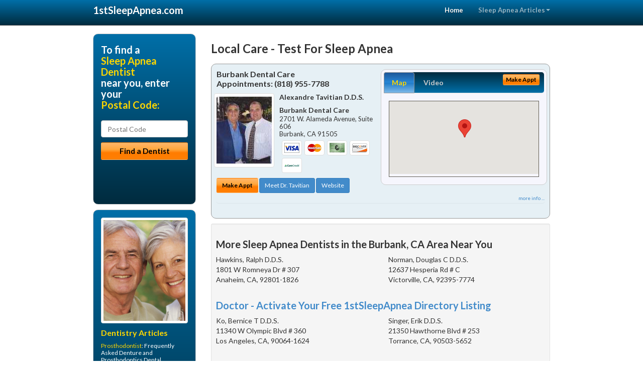

--- FILE ---
content_type: text/html; charset=utf-8
request_url: https://www.google.com/recaptcha/api2/aframe
body_size: 265
content:
<!DOCTYPE HTML><html><head><meta http-equiv="content-type" content="text/html; charset=UTF-8"></head><body><script nonce="eeagMuX4mh6nzcGeK3fWOA">/** Anti-fraud and anti-abuse applications only. See google.com/recaptcha */ try{var clients={'sodar':'https://pagead2.googlesyndication.com/pagead/sodar?'};window.addEventListener("message",function(a){try{if(a.source===window.parent){var b=JSON.parse(a.data);var c=clients[b['id']];if(c){var d=document.createElement('img');d.src=c+b['params']+'&rc='+(localStorage.getItem("rc::a")?sessionStorage.getItem("rc::b"):"");window.document.body.appendChild(d);sessionStorage.setItem("rc::e",parseInt(sessionStorage.getItem("rc::e")||0)+1);localStorage.setItem("rc::h",'1768713088391');}}}catch(b){}});window.parent.postMessage("_grecaptcha_ready", "*");}catch(b){}</script></body></html>

--- FILE ---
content_type: application/javascript
request_url: https://www.1stsleepapnea.com/Content/Flowplayer/flowplayer.min.js
body_size: 42840
content:
/*!

   Flowplayer Unlimited v6.0.4 (2015-11-19) | flowplayer.org/license

*/
!function(e){function t(e,t,n,r){for(var i,a=n.slice(),l=o(t,e),s=0,c=a.length;c>s&&(handler=a[s],"object"==typeof handler&&"function"==typeof handler.handleEvent?handler.handleEvent(l):handler.call(e,l),!l.stoppedImmediatePropagation);s++);return i=!l.stoppedPropagation,r&&i&&e.parentNode?e.parentNode.dispatchEvent(l):!l.defaultPrevented}function n(e,t){return{configurable:!0,get:e,set:t}}function r(e,t,r){var o=y(t||e,r);g(e,"textContent",n(function(){return o.get.call(this)},function(e){o.set.call(this,e)}))}function o(e,t){return e.currentTarget=t,e.eventPhase=e.target===e.currentTarget?2:3,e}function i(e,t){for(var n=e.length;n--&&e[n]!==t;);return n}function a(){if("BR"===this.tagName)return"\n";for(var e=this.firstChild,t=[];e;)8!==e.nodeType&&7!==e.nodeType&&t.push(e.textContent),e=e.nextSibling;return t.join("")}function l(e){!f&&k.test(document.readyState)&&(f=!f,document.detachEvent(d,l),e=document.createEvent("Event"),e.initEvent(p,!0,!0),document.dispatchEvent(e))}function s(e){for(var t;t=this.lastChild;)this.removeChild(t);null!=e&&this.appendChild(document.createTextNode(e))}function c(t,n){return n||(n=e.event),n.target||(n.target=n.srcElement||n.fromElement||document),n.timeStamp||(n.timeStamp=(new Date).getTime()),n}if(!document.createEvent){var u=!0,f=!1,d="onreadystatechange",p="DOMContentLoaded",m="__IE8__"+Math.random(),v=e.Object,g=v.defineProperty||function(e,t,n){e[t]=n.value},h=v.defineProperties||function(t,n){for(var r in n)if(b.call(n,r))try{g(t,r,n[r])}catch(o){e.console&&console.log(r+" failed on object:",t,o.message)}},y=v.getOwnPropertyDescriptor,b=v.prototype.hasOwnProperty,w=e.Element.prototype,x=e.Text.prototype,E=/^[a-z]+$/,k=/loaded|complete/,T={},S=document.createElement("div");r(e.HTMLCommentElement.prototype,w,"nodeValue"),r(e.HTMLScriptElement.prototype,null,"text"),r(x,null,"nodeValue"),r(e.HTMLTitleElement.prototype,null,"text"),g(e.HTMLStyleElement.prototype,"textContent",function(e){return n(function(){return e.get.call(this.styleSheet)},function(t){e.set.call(this.styleSheet,t)})}(y(e.CSSStyleSheet.prototype,"cssText"))),h(w,{textContent:{get:a,set:s},firstElementChild:{get:function(){for(var e=this.childNodes||[],t=0,n=e.length;n>t;t++)if(1==e[t].nodeType)return e[t]}},lastElementChild:{get:function(){for(var e=this.childNodes||[],t=e.length;t--;)if(1==e[t].nodeType)return e[t]}},previousElementSibling:{get:function(){for(var e=this.previousSibling;e&&1!=e.nodeType;)e=e.previousSibling;return e}},nextElementSibling:{get:function(){for(var e=this.nextSibling;e&&1!=e.nodeType;)e=e.nextSibling;return e}},childElementCount:{get:function(){for(var e=0,t=this.childNodes||[],n=t.length;n--;e+=1==t[n].nodeType);return e}},addEventListener:{value:function(e,n,r){var o,a=this,l="on"+e,s=a[m]||g(a,m,{value:{}})[m],u=s[l]||(s[l]={}),f=u.h||(u.h=[]);if(!b.call(u,"w")){if(u.w=function(e){return e[m]||t(a,c(a,e),f,!1)},!b.call(T,l))if(E.test(e))try{o=document.createEventObject(),o[m]=!0,9!=a.nodeType&&null==a.parentNode&&S.appendChild(a),a.fireEvent(l,o),T[l]=!0}catch(o){for(T[l]=!1;S.hasChildNodes();)S.removeChild(S.firstChild)}else T[l]=!1;(u.n=T[l])&&a.attachEvent(l,u.w)}i(f,n)<0&&f[r?"unshift":"push"](n)}},dispatchEvent:{value:function(e){var n,r=this,o="on"+e.type,i=r[m],a=i&&i[o],l=!!a;return e.target||(e.target=r),l?a.n?r.fireEvent(o,e):t(r,e,a.h,!0):(n=r.parentNode)?n.dispatchEvent(e):!0,!e.defaultPrevented}},removeEventListener:{value:function(e,t,n){var r=this,o="on"+e,a=r[m],l=a&&a[o],s=l&&l.h,c=s?i(s,t):-1;c>-1&&s.splice(c,1)}}}),h(x,{addEventListener:{value:w.addEventListener},dispatchEvent:{value:w.dispatchEvent},removeEventListener:{value:w.removeEventListener}}),h(e.XMLHttpRequest.prototype,{addEventListener:{value:function(e,t,n){var r=this,o="on"+e,a=r[m]||g(r,m,{value:{}})[m],l=a[o]||(a[o]={}),s=l.h||(l.h=[]);i(s,t)<0&&(r[o]||(r[o]=function(){var t=document.createEvent("Event");t.initEvent(e,!0,!0),r.dispatchEvent(t)}),s[n?"unshift":"push"](t))}},dispatchEvent:{value:function(e){var n=this,r="on"+e.type,o=n[m],i=o&&o[r],a=!!i;return a&&(i.n?n.fireEvent(r,e):t(n,e,i.h,!0))}},removeEventListener:{value:w.removeEventListener}}),h(e.Event.prototype,{bubbles:{value:!0,writable:!0},cancelable:{value:!0,writable:!0},preventDefault:{value:function(){this.cancelable&&(this.defaultPrevented=!0,this.returnValue=!1)}},stopPropagation:{value:function(){this.stoppedPropagation=!0,this.cancelBubble=!0}},stopImmediatePropagation:{value:function(){this.stoppedImmediatePropagation=!0,this.stopPropagation()}},initEvent:{value:function(e,t,n){this.type=e,this.bubbles=!!t,this.cancelable=!!n,this.bubbles||this.stopPropagation()}}}),h(e.HTMLDocument.prototype,{textContent:{get:function(){return 11===this.nodeType?a.call(this):null},set:function(e){11===this.nodeType&&s.call(this,e)}},addEventListener:{value:function(t,n,r){var o=this;w.addEventListener.call(o,t,n,r),u&&t===p&&!k.test(o.readyState)&&(u=!1,o.attachEvent(d,l),e==top&&function i(e){try{o.documentElement.doScroll("left"),l()}catch(t){setTimeout(i,50)}}())}},dispatchEvent:{value:w.dispatchEvent},removeEventListener:{value:w.removeEventListener},createEvent:{value:function(e){var t;if("Event"!==e)throw new Error("unsupported "+e);return t=document.createEventObject(),t.timeStamp=(new Date).getTime(),t}}}),h(e.Window.prototype,{getComputedStyle:{value:function(){function e(e){this._=e}function t(){}var n=/^(?:[+-]?(?:\d*\.|)\d+(?:[eE][+-]?\d+|))(?!px)[a-z%]+$/,r=/^(top|right|bottom|left)$/,o=/\-([a-z])/g,i=function(e,t){return t.toUpperCase()};return e.prototype.getPropertyValue=function(e){var t,a,l,s=this._,c=s.style,u=s.currentStyle,f=s.runtimeStyle;return e=("float"===e?"style-float":e).replace(o,i),t=u?u[e]:c[e],n.test(t)&&!r.test(e)&&(a=c.left,l=f&&f.left,l&&(f.left=u.left),c.left="fontSize"===e?"1em":t,t=c.pixelLeft+"px",c.left=a,l&&(f.left=l)),null==t?t:t+""||"auto"},t.prototype.getPropertyValue=function(){return null},function(n,r){return r?new t(n):new e(n)}}()},addEventListener:{value:function(n,r,o){var a,l=e,s="on"+n;l[s]||(l[s]=function(e){return t(l,c(l,e),a,!1)}),a=l[s][m]||(l[s][m]=[]),i(a,r)<0&&a[o?"unshift":"push"](r)}},dispatchEvent:{value:function(t){var n=e["on"+t.type];return n?n.call(e,t)!==!1&&!t.defaultPrevented:!0}},removeEventListener:{value:function(t,n,r){var o="on"+t,a=(e[o]||v)[m],l=a?i(a,n):-1;l>-1&&a.splice(l,1)}}})}}(this),!function(e){if("object"==typeof exports&&"undefined"!=typeof module)module.exports=e();else if("function"==typeof define&&define.amd)define([],e);else{var t;"undefined"!=typeof window?t=window:"undefined"!=typeof global?t=global:"undefined"!=typeof self&&(t=self),t.flowplayer=e()}}(function(){var e;return function t(e,n,r){function o(a,l){if(!n[a]){if(!e[a]){var s="function"==typeof require&&require;if(!l&&s)return s(a,!0);if(i)return i(a,!0);var c=new Error("Cannot find module '"+a+"'");throw c.code="MODULE_NOT_FOUND",c}var u=n[a]={exports:{}};e[a][0].call(u.exports,function(t){var n=e[a][1][t];return o(n?n:t)},u,u.exports,t,e,n,r)}return n[a].exports}for(var i="function"==typeof require&&require,a=0;a<r.length;a++)o(r[a]);return o}({1:[function(e,t,n){"use strict";var r=t.exports={},o=e("class-list"),i=window.jQuery,a=e("punycode"),l=e("computed-style");r.noop=function(){},r.identity=function(e){return e},r.removeNode=function(e){e&&e.parentNode&&e.parentNode.removeChild(e)},r.find=function(e,t){return i?i(e,t).toArray():(t=t||document,Array.prototype.map.call(t.querySelectorAll(e),function(e){return e}))},r.text=function(e,t){e["innerText"in e?"innerText":"textContent"]=t},r.findDirect=function(e,t){return r.find(e,t).filter(function(e){return e.parentNode===t})},r.hasClass=function(e,t){return o(e).contains(t)},r.isSameDomain=function(e){var t=window.location,n=r.createElement("a",{href:e});return t.hostname===n.hostname&&t.protocol===n.protocol&&t.port===n.port},r.css=function(e,t,n){return"object"==typeof t?Object.keys(t).forEach(function(n){r.css(e,n,t[n])}):"undefined"!=typeof n?""===n?e?e.style.removeProperty(t):void 0:e?e.style.setProperty(t,n):void 0:e?l(e,t):void 0},r.createElement=function(e,t,n){try{var o=document.createElement(e);for(var a in t)t.hasOwnProperty(a)&&("css"===a?r.css(o,t[a]):r.attr(o,a,t[a]));return o.innerHTML=n||"",o}catch(l){if(!i)throw l;return i("<"+e+">"+n+"</"+e+">").attr(t)[0]}},r.toggleClass=function(e,t,n){if(e){var r=o(e);"undefined"==typeof n?r.toggle(t):n?r.add(t):n||r.remove(t)}},r.addClass=function(e,t){return r.toggleClass(e,t,!0)},r.removeClass=function(e,t){return r.toggleClass(e,t,!1)},r.append=function(e,t){return e.appendChild(t),e},r.appendTo=function(e,t){return r.append(t,e),e},r.prepend=function(e,t){e.insertBefore(t,e.firstChild)},r.insertAfter=function(e,t,n){t==r.lastChild(e)&&e.appendChild(n);var o=Array.prototype.indexOf.call(e.children,t);e.insertBefore(n,e.children[o+1])},r.html=function(e,t){e=e.length?e:[e],e.forEach(function(e){e.innerHTML=t})},r.attr=function(e,t,n){if("class"===t&&(t="className"),r.hasOwnOrPrototypeProperty(e,t))try{e[t]=n}catch(o){if(!i)throw o;i(e).attr(t,n)}else n===!1?e.removeAttribute(t):e.setAttribute(t,n);return e},r.prop=function(e,t,n){return"undefined"==typeof n?e&&e[t]:void(e[t]=n)},r.offset=function(e){var t=e.getBoundingClientRect();return e.offsetWidth/e.offsetHeight>e.clientWidth/e.clientHeight&&(t={left:100*t.left,right:100*t.right,top:100*t.top,bottom:100*t.bottom,width:100*t.width,height:100*t.height}),t},r.width=function(e,t){if(t)return e.style.width=(""+t).replace(/px$/,"")+"px";var n=r.offset(e).width;return"undefined"==typeof n?e.offsetWidth:n},r.height=function(e,t){if(t)return e.style.height=(""+t).replace(/px$/,"")+"px";var n=r.offset(e).height;return"undefined"==typeof n?e.offsetHeight:n},r.lastChild=function(e){return e.children[e.children.length-1]},r.hasParent=function(e,t){for(var n=e.parentElement;n;){if(r.matches(n,t))return!0;n=n.parentElement}return!1},r.createAbsoluteUrl=function(e){return r.createElement("a",{href:e}).href},r.xhrGet=function(e,t,n){var r=new XMLHttpRequest;r.onreadystatechange=function(){return 4===this.readyState?this.status>=400?n():void t(this.responseText):void 0},r.open("get",e,!0),r.send()},r.pick=function(e,t){var n={};return t.forEach(function(t){e.hasOwnProperty(t)&&(n[t]=e[t])}),n},r.hostname=function(e){return a.toUnicode(e||window.location.hostname)},r.browser={webkit:"WebkitAppearance"in document.documentElement.style},r.getPrototype=function(e){return Object.getPrototypeOf?Object.getPrototypeOf(e):e.__proto__},r.hasOwnOrPrototypeProperty=function(e,t){for(var n=e;n;){if(Object.prototype.hasOwnProperty.call(n,t))return!0;n=r.getPrototype(n)}return!1},r.matches=function(e,t){var n=Element.prototype,r=n.matches||n.matchesSelector||n.mozMatchesSelector||n.msMatchesSelector||n.oMatchesSelector||n.webkitMatchesSelector||function(e){for(var t=this,n=(t.document||t.ownerDocument).querySelectorAll(e),r=0;n[r]&&n[r]!==t;)r++;return n[r]?!0:!1};return r.call(e,t)},function(e){function t(e){return e.replace(/-[a-z]/g,function(e){return e[1].toUpperCase()})}"undefined"!=typeof e.setAttribute&&(e.setProperty=function(e,n){return this.setAttribute(t(e),String(n))},e.getPropertyValue=function(e){return this.getAttribute(t(e))||null},e.removeProperty=function(e){var n=this.getPropertyValue(e);return this.removeAttribute(t(e)),n})}(window.CSSStyleDeclaration.prototype)},{"class-list":21,"computed-style":23,punycode:29}],2:[function(e,t,n){"use strict";var r=e("../common");t.exports=function(e,t,n,o){n=n||"opaque";var i="obj"+(""+Math.random()).slice(2,15),a='<object class="fp-engine" id="'+i+'" name="'+i+'" ',l=navigator.userAgent.indexOf("MSIE")>-1;a+=l?'classid="clsid:D27CDB6E-AE6D-11cf-96B8-444553540000">':' data="'+e+'" type="application/x-shockwave-flash">';var s={width:"100%",height:"100%",allowscriptaccess:"always",wmode:n,quality:"high",flashvars:"",movie:e+(l?"?"+i:""),name:i};"transparent"!==n&&(s.bgcolor=o||"#333333"),Object.keys(t).forEach(function(e){s.flashvars+=e+"="+t[e]+"&"}),Object.keys(s).forEach(function(e){a+='<param name="'+e+'" value="'+s[e]+'"/>'}),a+="</object>";var c=r.createElement("div",{},a);return r.find("object",c)},window.attachEvent&&window.attachEvent("onbeforeunload",function(){window.__flash_savedUnloadHandler=window.__flash_unloadHandler=function(){}})},{"../common":1}],3:[function(e,t,n){"use strict";function r(e){return/^https?:/.test(e)}var o,i=e("../flowplayer"),a=e("../common"),l=e("./embed"),s=e("extend-object"),c=e("bean");o=function(e,t){function n(e){function t(e){return("0"+parseInt(e).toString(16)).slice(-2)}return(e=e.match(/^rgb\((\d+),\s*(\d+),\s*(\d+)\)$/))?"#"+t(e[1])+t(e[2])+t(e[3]):void 0}function u(e){if(7===e.length)return e;var t=e.split("").slice(1);return"#"+t.map(function(e){return e+e}).join("")}function f(e){return/application\/x-mpegurl/i.test(e.type)}var d,p,m,v=e.conf,g=(e.video,window,{engineName:o.engineName,pick:function(t){var n=s({},function(){if(i.support.flashVideo){for(var n,r,o=0;o<t.length;o++)if(r=t[o],/mp4|flv|flash/i.test(r.type)&&(n=r),e.conf.swfHls&&/mpegurl/i.test(r.type)&&(n=r),n&&!/mp4/i.test(n.type))return n;return n}}());if(n)return!n.src||r(n.src)||e.conf.rtmp||n.rtmp||(n.src=a.createAbsoluteUrl(n.src)),n},load:function(o){function h(e){return e.replace(/&amp;/g,"%26").replace(/&/g,"%26").replace(/=/g,"%3D")}d=o;var y=a.findDirect("video",t)[0]||a.find(".fp-player > video",t)[0],b=o.src,w=r(b),x=function(){a.removeNode(y)},E=function(e){return e.some(function(e){return!!y.canPlayType(e.type)})};i.support.video&&a.prop(y,"autoplay")&&E(o.sources)?c.one(y,"timeupdate",x):x();var k=o.rtmp||v.rtmp;if(w||k||(b=a.createAbsoluteUrl(b)),m&&f(o)&&m.data!==v.swfHls&&g.unload(),m){["live","preload","loop"].forEach(function(e){o.hasOwnProperty(e)&&m.__set(e,o[e])}),Object.keys(o.flashls||{}).forEach(function(e){m.__set("hls_"+e,o.flashls[e])});var T=!1;if(!w&&k)m.__set("rtmp",k.url||k);else{var S=m.__get("rtmp");T=!!S,m.__set("rtmp",null)}m.__play(b,T||o.rtmp&&o.rtmp!==v.rtmp)}else{p="fpCallback"+(""+Math.random()).slice(3,15),b=h(b);var N={hostname:v.embedded?a.hostname(v.hostname):a.hostname(location.hostname),url:b,callback:p};t.getAttribute("data-origin")&&(N.origin=t.getAttribute("data-origin")),["proxy","key","autoplay","preload","subscribe","live","loop","debug","splash","poster","rtmpt"].forEach(function(e){v.hasOwnProperty(e)&&(N[e]=v[e]),o.hasOwnProperty(e)&&(N[e]=o[e]),(v.rtmp||{}).hasOwnProperty(e)&&(N[e]=(v.rtmp||{})[e]),(o.rtmp||{}).hasOwnProperty(e)&&(N[e]=(o.rtmp||{})[e])}),v.rtmp&&(N.rtmp=v.rtmp.url||v.rtmp),o.rtmp&&(N.rtmp=o.rtmp.url||o.rtmp),Object.keys(o.flashls||{}).forEach(function(e){var t=o.flashls[e];N["hls_"+e]=t}),void 0!==v.bufferTime&&(N.bufferTime=v.bufferTime),w&&delete N.rtmp,N.rtmp&&(N.rtmp=h(N.rtmp));var C,j=v.bgcolor||a.css(t,"background-color")||"";0===j.indexOf("rgb")?C=n(j):0===j.indexOf("#")&&(C=u(j)),N.initialVolume=e.volumeLevel;var O=f(o)?v.swfHls:v.swf;m=l(O,N,v.wmode,C)[0];var P=a.find(".fp-player",t)[0];a.prepend(P,m),setTimeout(function(){try{if(!m.PercentLoaded())return e.trigger("error",[e,{code:7,url:v.swf}])}catch(t){}},5e3),setTimeout(function(){"undefined"==typeof m.PercentLoaded&&e.trigger("flashdisabled",[e])},1e3),e.off("resume.flashhack").on("resume.flashhack",function(){var t=setTimeout(function(){e.playing&&e.trigger("flashdisabled",[e])},1e3);e.one("progress",function(){clearTimeout(t)})}),m.pollInterval=setInterval(function(){if(m){var t=m.__status?m.__status():null;t&&(e.playing&&t.time&&t.time!==e.video.time&&e.trigger("progress",[e,t.time]),o.buffer=t.buffer/o.bytes*o.duration,e.trigger("buffer",[e,o.buffer]),!o.buffered&&t.time>0&&(o.buffered=!0,e.trigger("buffered",[e])))}},250),window[p]=function(n,r){var o=d;v.debug&&(0===n.indexOf("debug")&&r&&r.length?console.log.apply(console,["-- "+n].concat(r)):console.log("--",n,r));var i={type:n};switch(n){case"ready":r=s(o,r);break;case"click":i.flash=!0;break;case"keydown":i.which=r;break;case"seek":o.time=r;break;case"status":e.trigger("progress",[e,r.time]),r.buffer<o.bytes&&!o.buffered?(o.buffer=r.buffer/o.bytes*o.duration,e.trigger("buffer",o.buffer)):o.buffered||(o.buffered=!0,e.trigger("buffered"))}"click"===n||"keydown"===n?(i.target=t,c.fire(t,n,[i])):"buffered"!=n&&"unload"!==n?setTimeout(function(){e.trigger(i,[e,r])},1):"unload"===n&&e.trigger(i,[e,r])}}},speed:a.noop,unload:function(){m&&m.__unload&&m.__unload();try{p&&window[p]&&delete window[p]}catch(n){}a.find("object",t).forEach(a.removeNode),m=0,e.off(".flashengine"),clearInterval(m.pollInterval)}});return["pause","resume","seek","volume"].forEach(function(t){g[t]=function(n){try{e.ready&&(void 0===n?m["__"+t]():m["__"+t](n))}catch(r){if("undefined"==typeof m["__"+t])return e.trigger("flashdisabled",[e]);throw r}}}),g},o.engineName="flash",o.canPlay=function(e,t){return i.support.flashVideo&&/video\/(mp4|flash|flv)/i.test(e)||i.support.flashVideo&&t.swfHls&&/mpegurl/i.test(e)},i.engines.push(o)},{"../common":1,"../flowplayer":18,"./embed":2,bean:20,"extend-object":25}],4:[function(e,t,n){"use strict";function r(e,t){return t=t||100,Math.round(e*t)/t}function o(e){return/mpegurl/i.test(e)?"application/x-mpegurl":e}function i(e){return/^(video|application)/i.test(e)||(e=o(e)),!!m.canPlayType(e).replace("no","")}function a(e,t){var n=e.filter(function(e){return e.type===t});return n.length?n[0]:null}var l,s,c=e("../flowplayer"),u=e("bean"),f=e("class-list"),d=e("extend-object"),p=e("../common"),m=document.createElement("video"),v={ended:"finish",pause:"pause",play:"resume",progress:"buffer",timeupdate:"progress",volumechange:"volume",ratechange:"speed",seeked:"seek",loadeddata:"ready",error:"error",dataunavailable:"error",webkitendfullscreen:!c.support.inlineVideo&&"unload"},g=function(e,t,n,r){if("undefined"==typeof t&&(t=!0),"undefined"==typeof n&&(n="none"),"undefined"==typeof r&&(r=!0),r&&l)return l.type=o(e.type),l.src=e.src,p.find("track",l).forEach(p.removeNode),l.removeAttribute("crossorigin"),l;var i=document.createElement("video");return i.src=e.src,i.type=o(e.type),i.className="fp-engine",i.autoplay=t?"autoplay":!1,i.preload=n,i.setAttribute("x-webkit-airplay","allow"),r&&(l=i),i};s=function(e,t){function n(n,o,a){var l=t.getAttribute("data-flowplayer-instance-id");if(n.listeners&&n.listeners.hasOwnProperty(l))return void(n.listeners[l]=a);(n.listeners||(n.listeners={}))[l]=a,u.on(o,"error",function(t){try{i(t.target.getAttribute("type"))&&e.trigger("error",[e,{code:4,video:d(a,{src:n.src,url:n.src})}])}catch(r){}}),e.on("shutdown",function(){u.off(o)});var s={};return Object.keys(v).forEach(function(o){var i=v[o];if(i){var c=function(s){if(a=n.listeners[l],s.target&&f(s.target).contains("fp-engine")&&(w.debug&&!/progress/.test(i)&&console.log(o,"->",i,s),(e.ready||/ready|error/.test(i))&&i&&p.find("video",t).length)){var c;if("unload"===i)return void e.unload();var u=function(){e.trigger(i,[e,c])};switch(i){case"ready":c=d(a,{duration:n.duration,width:n.videoWidth,height:n.videoHeight,url:n.currentSrc,src:n.currentSrc});try{c.seekable=!e.live&&/mpegurl/i.test(a?a.type||"":"")&&n.duration||n.seekable&&n.seekable.end(null)}catch(v){}if(m=m||setInterval(function(){try{c.buffer=n.buffered.end(null)}catch(t){}c.buffer&&(r(c.buffer,1e3)<r(c.duration,1e3)&&!c.buffered?e.trigger("buffer",s):c.buffered||(c.buffered=!0,e.trigger("buffer",s).trigger("buffered",s),clearInterval(m),m=0))},250),!e.live&&!c.duration&&!b.hlsDuration&&"loadeddata"===o){var g=function(){c.duration=n.duration;try{c.seekable=n.seekable&&n.seekable.end(null)}catch(e){}u(),n.removeEventListener("durationchange",g),f(t).remove("is-live")};n.addEventListener("durationchange",g);var h=function(){e.ready||n.duration||(c.duration=0,f(t).add("is-live"),u()),n.removeEventListener("timeupdate",h)};return void n.addEventListener("timeupdate",h)}break;case"progress":case"seek":e.video.duration;if(n.currentTime>0||e.live)c=Math.max(n.currentTime,0);else if("progress"==i)return;break;case"speed":c=r(n.playbackRate);break;case"volume":c=r(n.volume);break;case"error":try{c=(s.srcElement||s.originalTarget).error,c.video=d(a,{src:n.src,url:n.src})}catch(y){return}}u()}};t.addEventListener(o,c,!0),s[o]||(s[o]=[]),s[o].push(c)}}),s}var o,m,h,y=p.findDirect("video",t)[0]||p.find(".fp-player > video",t)[0],b=c.support,w=(p.find("track",y)[0],e.conf);return o={engineName:s.engineName,pick:function(e){var t=function(){if(b.video){if(w.videoTypePreference){var t=a(e,w.videoTypePreference);if(t)return t}for(var n=0;n<e.length;n++)if(i(e[n].type))return e[n]}}();if(t)return"string"==typeof t.src&&(t.src=p.createAbsoluteUrl(t.src)),t},load:function(r){var i=!1,a=p.find(".fp-player",t)[0],l=!1;w.splash&&!y?(y=g(r),p.prepend(a,y),i=!0):y?(f(y).add("fp-engine"),p.find("source,track",y).forEach(p.removeNode),e.conf.nativesubtitles||p.attr(y,"crossorigin",!1),l=y.src===r.src):(y=g(r,!!r.autoplay||!!w.autoplay,w.clip.preload||"metadata",!1),p.prepend(a,y),i=!0),b.inlineVideo||p.css(y,{position:"absolute",top:"-9999em"}),u.off(y,"timeupdate",p.noop),u.on(y,"timeupdate",p.noop),p.prop(y,"loop",!(!r.loop&&!w.loop)),"undefined"!=typeof h&&(y.volume=h),(e.video.src&&r.src!=e.video.src||r.index)&&p.attr(y,"autoplay","autoplay"),y.src=r.src,y.type=r.type,o._listeners=n(y,p.find("source",y).concat(y),r),("none"!=w.clip.preload&&"mpegurl"!=r.type||!b.zeropreload||!b.dataload)&&y.load(),(i||l)&&y.load(),y.paused&&(r.autoplay||w.autoplay)&&y.play()},pause:function(){y.pause()},resume:function(){y.play()},speed:function(e){y.playbackRate=e},seek:function(t){try{var n=e.paused;y.currentTime=t,n&&y.pause()}catch(r){}},volume:function(e){h=e,y&&(y.volume=e)},unload:function(){p.find("video.fp-engine",t).forEach(p.removeNode),b.cachedVideoTag||(l=null),m=clearInterval(m);var e=t.getAttribute("data-flowplayer-instance-id");delete y.listeners[e],y=0,o._listeners&&Object.keys(o._listeners).forEach(function(e){o._listeners[e].forEach(function(n){t.removeEventListener(e,n,!0)})})}}},s.canPlay=function(e){return c.support.video&&i(e)},s.engineName="html5",c.engines.push(s)},{"../common":1,"../flowplayer":18,bean:20,"class-list":21,"extend-object":25}],5:[function(e,t,n){"use strict";var r=e("../flowplayer"),o=e("./resolve").TYPE_RE,i=e("scriptjs"),a=e("bean");r(function(e,t){var n,r=e.conf.analytics,l=0,s=0;if(r){"undefined"==typeof _gat&&i("//google-analytics.com/ga.js");var c=function(){var e=_gat._getTracker(r);return e._setAllowLinker(!0),e},u=function(r,i,a){if(a=a||e.video,l&&"undefined"!=typeof _gat){var s=c();s._trackEvent("Video / Seconds played",e.engine.engineName+"/"+a.type,a.title||t.getAttribute("title")||a.src.split("/").slice(-1)[0].replace(o,""),Math.round(l/1e3)),l=0,n&&(clearTimeout(n),n=null)}};e.bind("load unload",u).bind("progress",function(){e.seeking||(l+=s?+new Date-s:0,s=+new Date),n||(n=setTimeout(function(){n=null;var e=c();e._trackEvent("Flowplayer heartbeat","Heartbeat","",0,!0)},6e5))}).bind("pause",function(){s=0}),e.bind("shutdown",function(){a.off(window,"unload",u)}),a.on(window,"unload",u)}})},{"../flowplayer":18,"./resolve":13,bean:20,scriptjs:28}],6:[function(e,t,n){"use strict";var r=e("../flowplayer"),o=e("class-list"),i=e("../common"),a=e("bean");r(function(e,t){function n(e){t.className=t.className.replace(l," "),e>=0&&o(t).add("cue"+e)}function r(t){var n=t&&!isNaN(t.time)?t.time:t;return 0>n&&(n=e.video.duration+n),.125*Math.round(n/.125)}var l=/ ?cue\d+ ?/,s=!1,c={},u=-.125,f=function(t){var r=e.cuepoints.indexOf(t);isNaN(t)||(t={time:t}),t.index=r,n(r),e.trigger("cuepoint",[e,t])};e.on("progress",function(e,t,n){if(!s)for(var o=r(n);o>u;)u+=.125,c[u]&&c[u].forEach(f)}).on("unload",n).on("beforeseek",function(e){setTimeout(function(){e.defaultPrevented||(s=!0)})}).on("seek",function(e,t,o){n(),u=r(o||0)-.125,s=!1,!o&&c[0]&&c[0].forEach(f)}).on("ready",function(t,n,r){u=-.125;var o=r.cuepoints||e.conf.cuepoints||[];e.setCuepoints(o)}).on("finish",function(){u=-.125}),e.conf.generate_cuepoints&&e.bind("load",function(){i.find(".fp-cuepoint",t).forEach(i.removeNode)}),e.setCuepoints=function(t){return e.cuepoints=[],c={},t.forEach(e.addCuepoint),e},e.addCuepoint=function(n){e.cuepoints||(e.cuepoints=[]);var o=r(n);if(c[o]||(c[o]=[]),c[o].push(n),e.cuepoints.push(n),e.conf.generate_cuepoints&&n.visible!==!1){var l=e.video.duration,s=i.find(".fp-timeline",t)[0];i.css(s,"overflow","visible");var u=n.time||n;0>u&&(u=l+n);var f=i.createElement("a",{className:"fp-cuepoint fp-cuepoint"+(e.cuepoints.length-1)});i.css(f,"left",u/l*100+"%"),s.appendChild(f),a.on(f,"mousedown",function(t){t.preventDefault(),t.stopPropagation(),e.seek(u)})}return e},e.removeCuepoint=function(t){var n=e.cuepoints.indexOf(t),o=r(t);if(-1!==n){e.cuepoints=e.cuepoints.slice(0,n).concat(e.cuepoints.slice(n+1));var i=c[o].indexOf(t);if(-1!==i)return c[o]=c[o].slice(0,i).concat(c[o].slice(i+1)),e}}})},{"../common":1,"../flowplayer":18,bean:20,"class-list":21}],7:[function(e,t,n){"use strict";var r=e("../flowplayer"),o=e("bean"),i=e("../common"),a=(e("is-object"),e("extend-object")),l=e("class-list");r(function(e,t){if(e.conf.embed!==!1){var n=(e.conf,i.find(".fp-ui",t)[0]),r=i.createElement("a",{"class":"fp-embed",title:"Copy to your site"}),l=i.createElement("div",{"class":"fp-embed-code"},"<label>Paste this HTML code on your site to embed.</label><textarea></textarea>"),c=i.find("textarea",l)[0];n.appendChild(r),n.appendChild(l),e.embedCode=function(){var n=e.conf.embed||{},r=e.video;if(n.iframe){var o=(e.conf.embed.iframe,n.width||r.width||i.width(t)),l=n.height||r.height||i.height(t);return'<iframe src="'+e.conf.embed.iframe+'" allowfullscreen style="width:'+o+";height:"+l+';border:none;"></iframe>'}var s=["ratio","rtmp","live","bufferTime","origin","analytics","key","subscribe","swf","swfHls","embed","adaptiveRatio","logo"];n.playlist&&s.push("playlist");var c=i.pick(e.conf,s);c.logo&&(c.logo=i.createElement("img",{src:c.logo}).src),n.playlist&&e.conf.playlist.length||(c.clip=a({},e.conf.clip,i.pick(e.video,["sources"])));var u='var w=window,d=document,e;w._fpes||(w._fpes=[],w.addEventListener("load",function(){var s=d.createElement("script");s.src="//embed.flowplayer.org/6.0.4/embed.min.js",d.body.appendChild(s)})),e=[].slice.call(d.getElementsByTagName("script"),-1)[0].parentNode,w._fpes.push({e:e,l:"$library",c:$conf});\n'.replace("$conf",JSON.stringify(c)).replace("$library",n.library||"");return'<a href="$href">Watch video!\n<script>$script</script></a>'.replace("$href",e.conf.origin||window.location.href).replace("$script",u)},s(t,".fp-embed","is-embedding"),o.on(t,"click",".fp-embed-code textarea",function(){c.select()}),o.on(t,"click",".fp-embed",function(){c.textContent=e.embedCode().replace(/(\r\n|\n|\r)/gm,""),c.focus(),c.select()})}});var s=function(e,t,n){function r(){a.remove(n),o.off(document,".st")}var a=l(e);o.on(e,"click",t||"a",function(e){e.preventDefault(),a.toggle(n),a.contains(n)&&(o.on(document,"keydown.st",function(e){27==e.which&&r()}),o.on(document,"click.st",function(e){i.hasParent(e.target,"."+n)||r()}))})}},{"../common":1,"../flowplayer":18,bean:20,"class-list":21,"extend-object":25,"is-object":27}],8:[function(e,t,n){"use strict";t.exports=function(e,t){t||(t=document.createElement("div"));var n={},r={},o=function(e,o,i){var a=e.split(".")[0],l=function(s){i&&(t.removeEventListener(a,l),n[e].splice(n[e].indexOf(l),1));var c=[s].concat(r[s.timeStamp+s.type]||[]);o&&o.apply(void 0,c)};t.addEventListener(a,l),n[e]||(n[e]=[]),n[e].push(l)};e.on=e.bind=function(t,n){var r=t.split(" ");return r.forEach(function(e){o(e,n)}),e},e.one=function(t,n){var r=t.split(" ");return r.forEach(function(e){o(e,n,!0)}),e};var i=function(e,t){return 0===t.filter(function(t){return-1===e.indexOf(t)}).length};e.off=e.unbind=function(r){var o=r.split(" ");return o.forEach(function(e){var r=e.split(".").slice(1),o=e.split(".")[0];Object.keys(n).filter(function(e){var t=e.split(".").slice(1);return(!o||0===e.indexOf(o))&&i(t,r)}).forEach(function(e){var r=n[e],o=e.split(".")[0];r.forEach(function(e){t.removeEventListener(o,e),r.splice(r.indexOf(e),1)})})}),e},e.trigger=function(n,o,i){if(n){o=(o||[]).length?o||[]:[o];var a,l=document.createEvent("Event");return a=n.type||n,l.initEvent(a,!1,!0),Object.defineProperty&&(l.preventDefault=function(){Object.defineProperty(this,"defaultPrevented",{get:function(){return!0}})}),r[l.timeStamp+l.type]=o,t.dispatchEvent(l),i?l:e}}},t.exports.EVENTS=["beforeseek","disable","error","finish","fullscreen","fullscreen-exit","load","mute","pause","progress","ready","resume","seek","speed","stop","unload","volume","boot","shutdown"]},{}],9:[function(e,t,n){"use strict";var r,o=e("../flowplayer"),i=e("bean"),a=e("class-list"),l=(e("extend-object"),e("../common")),s=(o.support.browser.mozilla?"moz":"webkit","fullscreen"),c="fullscreen-exit",u=o.support.fullscreen,f=("function"==typeof document.exitFullscreen,navigator.userAgent.toLowerCase()),d=/(safari)[ \/]([\w.]+)/.exec(f)&&!/(chrome)[ \/]([\w.]+)/.exec(f);i.on(document,"fullscreenchange.ffscr webkitfullscreenchange.ffscr mozfullscreenchange.ffscr MSFullscreenChange.ffscr",function(e){var t=document.webkitCurrentFullScreenElement||document.mozFullScreenElement||document.fullscreenElement||document.msFullscreenElement||e.target;if(r||t.parentNode&&t.parentNode.getAttribute("data-flowplayer-instance-id")){var n=r||o(t.parentNode);t&&!r?r=n.trigger(s,[t]):(r.trigger(c,[r]),r=null)}}),o(function(e,t){var n=l.createElement("div",{className:"fp-player"});if(Array.prototype.map.call(t.children,l.identity).forEach(function(e){l.matches(e,".fp-ratio,script")||n.appendChild(e)}),t.appendChild(n),e.conf.fullscreen){var o,f,p=window,m=a(t);e.isFullscreen=!1,e.fullscreen=function(t){return e.disabled?void 0:(void 0===t&&(t=!e.isFullscreen),t&&(o=p.scrollY,f=p.scrollX),u?t?["requestFullScreen","webkitRequestFullScreen","mozRequestFullScreen","msRequestFullscreen"].forEach(function(e){return"function"==typeof n[e]?(n[e](Element.ALLOW_KEYBOARD_INPUT),!d||document.webkitCurrentFullScreenElement||document.mozFullScreenElement||n[e](),!1):void 0}):["exitFullscreen","webkitCancelFullScreen","mozCancelFullScreen","msExitFullscreen"].forEach(function(e){return"function"==typeof document[e]?(document[e](),!1):void 0}):e.trigger(t?s:c,[e]),e)};var v;e.on("mousedown.fs",function(){+new Date-v<150&&e.ready&&e.fullscreen(),v=+new Date}),e.on(s,function(n){m.add("is-fullscreen"),u||l.css(t,"position","fixed"),e.isFullscreen=!0}).on(c,function(n){var r;u||"html5"!==e.engine||(r=t.css("opacity")||"",l.css(t,"opacity",0)),u||l.css(t,"position",""),m.remove("is-fullscreen"),u||"html5"!==e.engine||setTimeout(function(){t.css("opacity",r)}),e.isFullscreen=!1,p.scrollTo(f,o)}).on("unload",function(){e.isFullscreen&&e.fullscreen()}),e.on("shutdown",function(){i.off(document,".ffscr"),r=null})}})},{"../common":1,"../flowplayer":18,bean:20,"class-list":21,"extend-object":25}],10:[function(e,t,n){"use strict";var r,o,i=e("../flowplayer"),a=e("bean"),l="is-help",s=e("../common"),c=e("class-list");a.on(document,"keydown.fp",function(e){var t=r,n=e.ctrlKey||e.metaKey||e.altKey,i=e.which,a=t&&t.conf,s=o&&c(o);if(t&&a.keyboard&&!t.disabled){if(-1!=[63,187,191].indexOf(i))return s.toggle(l),!1;if(27==i&&s.contains(l))return s.toggle(l),!1;if(!n&&t.ready){if(e.preventDefault(),e.shiftKey)return void(39==i?t.speed(!0):37==i&&t.speed(!1));if(58>i&&i>47)return t.seekTo(i-48);switch(i){case 38:case 75:t.volume(t.volumeLevel+.15);break;case 40:case 74:t.volume(t.volumeLevel-.15);break;case 39:case 76:t.seeking=!0,t.seek(!0);break;case 37:case 72:t.seeking=!0,t.seek(!1);break;case 190:t.seekTo();break;case 32:t.toggle();break;case 70:a.fullscreen&&t.fullscreen();break;case 77:t.mute();break;case 81:t.unload()}}}}),i(function(e,t){if(e.conf.keyboard){a.on(t,"mouseenter mouseleave",function(n){r=e.disabled||"mouseover"!=n.type?0:e,r&&(o=t)});var n=i.support.video&&"flash"!==e.conf.engine&&document.createElement("video").playbackRate?"<p><em>shift</em> + <em>&#8592;</em><em>&#8594;</em>slower / faster</p>":"";
if(t.appendChild(s.createElement("div",{className:"fp-help"},'         <a class="fp-close"></a>         <div class="fp-help-section fp-help-basics">            <p><em>space</em>play / pause</p>            <p><em>q</em>unload | stop</p>            <p><em>f</em>fullscreen</p>'+n+'         </div>         <div class="fp-help-section">            <p><em>&#8593;</em><em>&#8595;</em>volume</p>            <p><em>m</em>mute</p>         </div>         <div class="fp-help-section">            <p><em>&#8592;</em><em>&#8594;</em>seek</p>            <p><em>&nbsp;. </em>seek to previous            </p><p><em>1</em><em>2</em>&hellip; <em>6</em> seek to 10%, 20% &hellip; 60% </p>         </div>   ')),e.conf.tooltip){var u=s.find(".fp-ui",t)[0];u.setAttribute("title","Hit ? for help"),a.one(t,"mouseout.tip",".fp-ui",function(){u.removeAttribute("title")})}a.on(t,"click",".fp-close",function(){c(t).toggle(l)}),e.bind("shutdown",function(){o==t&&(o=null)})}})},{"../common":1,"../flowplayer":18,bean:20,"class-list":21}],11:[function(e,t,n){"use strict";var r=e("../flowplayer"),o=/IEMobile/.test(window.navigator.userAgent),i=e("class-list"),a=e("../common"),l=e("bean"),s=e("./ui").format,c=window.navigator.userAgent;(r.support.touch||o)&&r(function(e,t){var n=/Android/.test(c)&&!/Firefox/.test(c)&&!/Opera/.test(c),u=/Silk/.test(c),f=n?parseFloat(/Android\ (\d\.\d)/.exec(c)[1],10):0,d=i(t);if(n&&!o){if(!/Chrome/.test(c)&&4>f){var p=e.load;e.load=function(t,n){var r=p.apply(e,arguments);return e.trigger("ready",[e,e.video]),r}}var m,v=0,g=function(e){m=setInterval(function(){e.video.time=++v,e.trigger("progress",[e,v])},1e3)};e.bind("ready pause unload",function(){m&&(clearInterval(m),m=null)}),e.bind("ready",function(){v=0}),e.bind("resume",function(t,n){return n.live?v?g(n):void e.one("progress",function(e,t,n){0===n&&g(t)}):void 0})}r.support.volume||(d.add("no-volume"),d.add("no-mute")),d.add("is-touch"),e.sliders&&e.sliders.timeline&&e.sliders.timeline.disableAnimation(),(!r.support.inlineVideo||e.conf.native_fullscreen)&&(e.conf.nativesubtitles=!0);var h=!1;l.on(t,"touchmove",function(){h=!0}),l.on(t,"touchend click",function(t){return h?void(h=!1):e.playing&&!d.contains("is-mouseover")?(d.add("is-mouseover"),d.remove("is-mouseout"),t.preventDefault(),void t.stopPropagation()):void(e.playing||e.splash||!d.contains("is-mouseout")||d.contains("is-mouseover")||setTimeout(function(){e.playing||e.splash||e.resume()},400))}),e.conf.native_fullscreen&&"function"==typeof document.createElement("video").webkitEnterFullScreen&&(e.fullscreen=function(){var e=a.find("video.fp-engine",t)[0];e.webkitEnterFullScreen(),l.one(e,"webkitendfullscreen",function(){a.prop(e,"controls",!0),a.prop(e,"controls",!1)})}),(n||u)&&e.bind("ready",function(){var n=a.find("video.fp-engine",t)[0];l.one(n,"canplay",function(){n.play()}),n.play(),e.bind("progress.dur",function(){var r=n.duration;1!==r&&(e.video.duration=r,a.find(".fp-duration",t)[0].innerHTML=s(r),e.unbind("progress.dur"))})})})},{"../common":1,"../flowplayer":18,"./ui":17,bean:20,"class-list":21}],12:[function(e,t,n){"use strict";var r=e("../flowplayer"),o=e("extend-object"),i=e("bean"),a=e("class-list"),l=e("../common"),s=e("./resolve"),c=new s,u=window.jQuery,f=/^#/;r(function(e,t){function n(){return l.find(m.query,r())}function r(){return f.test(m.query)?void 0:t}function d(){return l.find(m.query+"."+v,r())}function p(){var n=l.find(".fp-playlist",t)[0];if(!n){n=l.createElement("div",{className:"fp-playlist"});var r=l.find(".fp-next,.fp-prev",t);r.length?r[0].parentElement.insertBefore(n,r[0]):l.insertAfter(t,l.find("video",t)[0],n)}n.innerHTML="",e.conf.playlist[0].length&&(e.conf.playlist=e.conf.playlist.map(function(e){if("string"==typeof e){var t=e.split(s.TYPE_RE)[1];return{sources:[{type:"m3u8"===t.toLowerCase()?"application/x-mpegurl":"video/"+t,src:e}]}}return{sources:e.map(function(e){var t={};return Object.keys(e).forEach(function(n){t.type=/mpegurl/i.test(n)?"application/x-mpegurl":"video/"+n,t.src=e[n]}),t})}})),e.conf.playlist.forEach(function(e,t){var r=e.sources[0].src;n.appendChild(l.createElement("a",{href:r,"data-index":t}))})}var m=o({active:"is-active",advance:!0,query:".fp-playlist a"},e.conf),v=m.active,g=a(t);e.play=function(t){if(void 0===t)return e.resume();if("number"==typeof t&&!e.conf.playlist[t])return e;if("number"!=typeof t)return e.load.apply(null,arguments);var n=o({index:t},e.conf.playlist[t]);return t===e.video.index?e.load(n,function(){e.resume()}):(e.off("resume.fromfirst"),e.load(n,function(){e.video.index=t}),e)},e.next=function(t){t&&t.preventDefault();var n=e.video.index;return-1!=n&&(n=n===e.conf.playlist.length-1?0:n+1,e.play(n)),e},e.prev=function(t){t&&t.preventDefault();var n=e.video.index;return-1!=n&&(n=0===n?e.conf.playlist.length-1:n-1,e.play(n)),e},e.setPlaylist=function(t){return e.conf.playlist=t,delete e.video.index,p(),e},e.addPlaylistItem=function(t){return e.setPlaylist(e.conf.playlist.concat([t]))},e.removePlaylistItem=function(t){var n=e.conf.playlist;return e.setPlaylist(n.slice(0,t).concat(n.slice(t+1)))},i.on(t,"click",".fp-next",e.next),i.on(t,"click",".fp-prev",e.prev),m.advance&&e.off("finish.pl").on("finish.pl",function(e,t){if(t.video.loop)return t.seek(0,function(){t.resume()});var n=t.video.index>=0?t.video.index+1:void 0;n<t.conf.playlist.length||m.loop?(n=n===t.conf.playlist.length?0:n,g.remove("is-finished"),setTimeout(function(){t.play(n)})):t.conf.playlist.length>1&&t.one("resume.fromfirst",function(){return t.play(0),!1})});var h=!1;e.conf.playlist.length&&(h=!0,p(),e.conf.clip&&e.conf.clip.sources.length||(e.conf.clip=e.conf.playlist[0])),n().length&&!h&&(e.conf.playlist=[],n().forEach(function(t){var n=t.href;t.setAttribute("data-index",e.conf.playlist.length);var r=c.resolve(n,e.conf.clip.sources);u&&o(r,u(t).data()),e.conf.playlist.push(r)})),i.on(f.test(m.query)?document:t,"click",m.query,function(t){t.preventDefault();var n=t.currentTarget,r=Number(n.getAttribute("data-index"));-1!=r&&e.play(r)}),e.on("load",function(n,o,i){if(e.conf.playlist.length){var s=d()[0],c=s&&s.getAttribute("data-index"),u=i.index=i.index||e.video.index||0,f=l.find(m.query+'[data-index="'+u+'"]',r())[0],p=u==e.conf.playlist.length-1;s&&a(s).remove(v),f&&a(f).add(v),g.remove("video"+c),g.add("video"+u),l.toggleClass(t,"last-video",p),i.index=o.video.index=u,i.is_last=o.video.is_last=p}}).on("unload.pl",function(){e.conf.playlist.length&&(d().forEach(function(e){a(e).toggle(v)}),e.conf.playlist.forEach(function(e,t){g.remove("video"+t)}))}),e.conf.playlist.length&&(e.conf.loop=!1)})},{"../common":1,"../flowplayer":18,"./resolve":13,bean:20,"class-list":21,"extend-object":25}],13:[function(e,t,n){"use strict";function r(e){var t=e.attr("src"),n=e.attr("type")||"",r=t.split(i)[1];return n=n.toLowerCase(),a(e.data(),{src:t,suffix:r||n,type:n||r})}function o(e){return/mpegurl/i.test(e)?"application/x-mpegurl":"video/"+e}var i=/\.(\w{3,4})(\?.*)?$/i,a=e("extend-object");t.exports=function(){var e=this;e.sourcesFromVideoTag=function(e,t){var n=[];return t("source",e).each(function(){n.push(r(t(this)))}),!n.length&&e.length&&n.push(r(e)),n},e.resolve=function(e,t){return e?("string"==typeof e&&(e={src:e,sources:[]},e.sources=(t||[]).map(function(t){var n=t.src.split(i)[1];return{type:t.type,src:e.src.replace(i,"."+n+"$2")}})),e instanceof Array&&(e={sources:e.map(function(e){return e.type&&e.src?e:Object.keys(e).reduce(function(t,n){return a(t,{type:o(n),src:e[n]})},{})})}),e):{sources:t}}},t.exports.TYPE_RE=i},{"extend-object":25}],14:[function(e,t,n){"use strict";var r=e("class-list"),o=e("bean"),i=e("../common"),a=function(e,t){var n;return function(){n||(e.apply(this,arguments),n=1,setTimeout(function(){n=0},t))}},l=function(e,t){var n,l,s,c,u,f,d,p,m=(/iPad/.test(navigator.userAgent)&&!/CriOS/.test(navigator.userAgent),i.lastChild(e)),v=r(e),g=r(m),h=!1,y=function(){l=i.offset(e),s=i.width(e),c=i.height(e),f=u?c:s,p=E(d)},b=function(t){n||t==k.value||d&&!(d>t)||(o.fire(e,"slide",[t]),k.value=t)},w=function(e){var n=e.pageX||e.clientX;!n&&e.originalEvent&&e.originalEvent.touches&&e.originalEvent.touches.length&&(n=e.originalEvent.touches[0].pageX);var r=u?e.pageY-l.top:n-l.left;r=Math.max(0,Math.min(p||f,r));var o=r/f;return u&&(o=1-o),t&&(o=1-o),x(o,0,!0)},x=function(e,t){void 0===t&&(t=0),e>1&&(e=1);var n=Math.round(1e3*e)/10+"%";return(!d||d>=e)&&(g.remove("animated"),h?g.remove("animated"):(g.add("animated"),i.css(m,"transition-duration",(t||0)+"ms")),i.css(m,"width",n)),e},E=function(e){return Math.max(0,Math.min(f,u?(1-e)*c:e*s))},k={max:function(e){d=e},disable:function(e){n=e},slide:function(e,t,n){y(),n&&b(e),x(e,t)},disableAnimation:function(t,n){h=t!==!1,i.toggleClass(e,"no-animation",!!n)}};return y(),o.on(e,"mousedown.sld touchstart",function(e){if(e.preventDefault(),!n){var t=a(b,100);y(),k.dragging=!0,v.add("is-dragging"),b(w(e)),o.on(document,"mousemove.sld touchmove.sld",function(e){e.preventDefault(),t(w(e))}),o.one(document,"mouseup touchend",function(){k.dragging=!1,v.remove("is-dragging"),o.off(document,"mousemove.sld touchmove.sld")})}}),k};t.exports=l},{"../common":1,bean:20,"class-list":21}],15:[function(e,t,n){"use strict";var r=e("../flowplayer"),o=e("../common"),i=e("bean"),a=e("class-list");r.defaults.subtitleParser=function(e){function t(e){var t=e.split(":");return 2==t.length&&t.unshift(0),60*t[0]*60+60*t[1]+parseFloat(t[2].replace(",","."))}for(var n,r,o,i=/^(([0-9]{2}:){1,2}[0-9]{2}[,.][0-9]{3}) --\> (([0-9]{2}:){1,2}[0-9]{2}[,.][0-9]{3})(.*)/,a=[],l=0,s=e.split("\n"),c=s.length,u={};c>l;l++)if(r=i.exec(s[l])){for(n=s[l-1],o="<p>"+s[++l]+"</p><br/>";"string"==typeof s[++l]&&s[l].trim()&&l<s.length;)o+="<p>"+s[l]+"</p><br/>";u={title:n,startTime:t(r[1]),endTime:t(r[3]),text:o},a.push(u)}return a},r(function(e,t){var n,l,s,c,u=a(t),f=function(){c=o.createElement("a",{className:"fp-menu"});var n=o.createElement("ul",{className:"fp-dropdown fp-dropup"});return n.appendChild(o.createElement("li",{"data-subtitle-index":-1},"No subtitles")),(e.video.subtitles||[]).forEach(function(e,t){var r=e.srclang||"en",i=e.label||"Default ("+r+")",a=o.createElement("li",{"data-subtitle-index":t},i);n.appendChild(a)}),c.appendChild(n),o.find(".fp-controls",t)[0].appendChild(c),c};i.on(t,"click",".fp-menu",function(e){a(c).toggle("dropdown-open")}),i.on(t,"click",".fp-menu li[data-subtitle-index]",function(t){var n=t.target.getAttribute("data-subtitle-index");return"-1"===n?e.disableSubtitles():void e.loadSubtitles(n)});var d=function(){var e=o.find(".fp-player",t)[0];s=o.find(".fp-subtitle",t)[0],s=s||o.appendTo(o.createElement("div",{"class":"fp-subtitle"}),e),Array.prototype.forEach.call(s.children,o.removeNode),n=a(s),o.find(".fp-menu",t).forEach(o.removeNode),f()};e.on("ready",function(n,i,a){var l=i.conf;if(r.support.subtitles&&l.nativesubtitles&&"html5"==i.engine.engineName){var s=function(e){var n=o.find("video",t)[0].textTracks;n.length&&(n[0].mode=e)};if(!a.subtitles||!a.subtitles.length)return;var c=o.find("video.fp-engine",t)[0];return a.subtitles.some(function(e){return!o.isSameDomain(e.src)})&&o.attr(c,"crossorigin","anonymous"),c.textTracks.addEventListener("addtrack",function(){s("disabled"),s("showing")}),void a.subtitles.forEach(function(e){c.appendChild(o.createElement("track",{kind:"subtitles",srclang:e.srclang||"en",label:e.label||"en",src:e.src,"default":e["default"]}))})}if(i.subtitles=[],d(),u.remove("has-menu"),e.disableSubtitles(),a.subtitles&&a.subtitles.length){u.add("has-menu");var f=a.subtitles.filter(function(e){return e["default"]})[0];f&&i.loadSubtitles(a.subtitles.indexOf(f))}}),e.bind("cuepoint",function(e,t,r){r.subtitle?(l=r.index,o.html(s,r.subtitle.text),n.add("fp-active")):r.subtitleEnd&&(n.remove("fp-active"),l=r.index)}),e.bind("seek",function(t,r,o){l&&e.cuepoints[l]&&e.cuepoints[l].time>o&&(n.remove("fp-active"),l=null),(e.cuepoints||[]).forEach(function(t){var n=t.subtitle;n&&l!=t.index?o>=t.time&&(!n.endTime||o<=n.endTime)&&e.trigger("cuepoint",[e,t]):t.subtitleEnd&&o>=t.time&&t.index==l+1&&e.trigger("cuepoint",[e,t])})});var p=function(e){o.toggleClass(o.find("li.active",t)[0],"active"),o.toggleClass(o.find('li[data-subtitle-index="'+e+'"]',t)[0],"active")};e.disableSubtitles=function(){return e.subtitles=[],(e.cuepoints||[]).forEach(function(t){(t.subtitle||t.subtitleEnd)&&e.removeCuepoint(t)}),s&&Array.prototype.forEach.call(s.children,o.removeNode),p(-1),e},e.loadSubtitles=function(t){e.disableSubtitles();var n=e.video.subtitles[t],r=n.src;return r?(p(t),o.xhrGet(r,function(t){var n=e.conf.subtitleParser(t);n.forEach(function(t){var n={time:t.startTime,subtitle:t,visible:!1};e.subtitles.push(t),e.addCuepoint(n),e.addCuepoint({time:t.endTime,subtitleEnd:t.title,visible:!1}),0!==t.startTime||e.video.time||e.trigger("cuepoint",[e,n])})},function(){return e.trigger("error",{code:8,url:r}),!1}),e):void 0}})},{"../common":1,"../flowplayer":18,bean:20,"class-list":21}],16:[function(e,t,n){"use strict";var r=e("../flowplayer"),o=e("extend-object");!function(){var e=function(e){var t=/Version\/(\d\.\d)/.exec(e);return t&&t.length>1?parseFloat(t[1],10):0},t=function(){var e=document.createElement("video");return e.loop=!0,e.autoplay=!0,e.preload=!0,e},n={},i=navigator.userAgent.toLowerCase(),a=/(chrome)[ \/]([\w.]+)/.exec(i)||/(safari)[ \/]([\w.]+)/.exec(i)||/(webkit)[ \/]([\w.]+)/.exec(i)||/(opera)(?:.*version|)[ \/]([\w.]+)/.exec(i)||/(msie) ([\w.]+)/.exec(i)||i.indexOf("compatible")<0&&/(mozilla)(?:.*? rv:([\w.]+)|)/.exec(i)||[];a[1]&&(n[a[1]]=!0,n.version=a[2]||"0");var l=t(),s=navigator.userAgent,c=n.msie||/Trident\/7/.test(s),u=/iPad|MeeGo/.test(s)&&!/CriOS/.test(s),f=/iPad/.test(s)&&/CriOS/.test(s),d=/iP(hone|od)/i.test(s)&&!/iPad/.test(s)&&!/IEMobile/i.test(s),p=/Android/.test(s)&&!/Firefox/.test(s),m=/Android/.test(s)&&/Firefox/.test(s),v=/Silk/.test(s),g=/IEMobile/.test(s),h=g?parseFloat(/Windows\ Phone\ (\d+\.\d+)/.exec(s)[1],10):0,y=g?parseFloat(/IEMobile\/(\d+\.\d+)/.exec(s)[1],10):0,b=(u?e(s):0,p?parseFloat(/Android\ (\d\.\d)/.exec(s)[1],10):0),w=o(r.support,{browser:n,subtitles:!!l.addTextTrack,fullscreen:"function"==typeof document.webkitCancelFullScreen&&!/Mac OS X 10_5.+Version\/5\.0\.\d Safari/.test(s)||document.mozFullScreenEnabled||"function"==typeof document.exitFullscreen||"function"==typeof document.msExitFullscreen,inlineBlock:!(c&&n.version<8),touch:"ontouchstart"in window,dataload:!u&&!d&&!g,zeropreload:!c&&!p,volume:!(u||p||d||v||f),cachedVideoTag:!(u||d||f||g),firstframe:!(d||u||p||v||f||g||m),inlineVideo:!d&&(!g||h>=8.1&&y>=11)&&(!p||b>=3),hlsDuration:!p&&(!n.safari||u||d||f),seekable:!u&&!f});try{var x=navigator.plugins["Shockwave Flash"],E=c?new ActiveXObject("ShockwaveFlash.ShockwaveFlash").GetVariable("$version"):x.description;c||x[0].enabledPlugin?(E=E.split(/\D+/),E.length&&!E[0]&&(E=E.slice(1)),w.flashVideo=E[0]>9||9==E[0]&&E[3]>=115):w.flashVideo=!1}catch(k){}try{w.video=!!l.canPlayType,w.video&&l.canPlayType("video/mp4")}catch(T){w.video=!1}w.animation=function(){for(var e=["","Webkit","Moz","O","ms","Khtml"],t=document.createElement("p"),n=0;n<e.length;n++)if("undefined"!=typeof t.style[e[n]+"AnimationName"])return!0}()}()},{"../flowplayer":18,"extend-object":25}],17:[function(e,t,n){"use strict";function r(e){return e=parseInt(e,10),e>=10?e:"0"+e}function o(e){e=e||0;var t=Math.floor(e/3600),n=Math.floor(e/60);return e-=60*n,t>=1?(n-=60*t,t+":"+r(n)+":"+r(e)):r(n)+":"+r(e)}var i=e("../flowplayer"),a=e("../common"),l=e("class-list"),s=e("bean"),c=e("./slider");i(function(e,t){function n(e){return a.find(".fp-"+e,t)[0]}function r(e){a.css(w,"padding-top",100*e+"%"),p.inlineBlock||a.height(a.find("object",t)[0],a.height(t))}function u(e){e?(m.add("is-mouseover"),m.remove("is-mouseout")):(m.add("is-mouseout"),m.remove("is-mouseover"))}var f,d=e.conf,p=i.support,m=l(t);a.find(".fp-ratio,.fp-ui",t).forEach(a.removeNode),m.add("flowplayer"),t.appendChild(a.createElement("div",{className:"fp-ratio"}));var v=a.createElement("div",{className:"fp-ui"},'         <div class="waiting"><em></em><em></em><em></em></div>         <a class="fullscreen"></a>         <a class="unload"></a>         <p class="speed"></p>         <div class="controls">            <a class="play"></a>            <div class="timeline">               <div class="buffer"></div>               <div class="progress"></div>            </div>            <div class="timeline-tooltip fp-tooltip"></div>            <div class="volume">               <a class="mute"></a>               <div class="volumeslider">                  <div class="volumelevel"></div>               </div>            </div>         </div>         <div class="time">            <em class="elapsed">00:00</em>            <em class="remaining"></em>            <em class="duration">00:00</em>         </div>         <div class="message"><h2></h2><p></p></div>'.replace(/class="/g,'class="fp-'));t.appendChild(v);var g=(n("progress"),n("buffer")),h=n("elapsed"),y=n("remaining"),b=n("waiting"),w=n("ratio"),x=n("speed"),E=l(x),k=n("duration"),T=n("controls"),S=n("timeline-tooltip"),N=a.css(w,"padding-top"),C=n("timeline"),j=c(C,e.rtl),O=(n("volume"),n("fullscreen")),P=n("volumeslider"),A=c(P,e.rtl),_=m.contains("fixed-controls")||m.contains("no-toggle");j.disableAnimation(m.contains("is-touch")),e.sliders=e.sliders||{},e.sliders.timeline=j,e.sliders.volume=A,p.animation||a.html(b,"<p>loading &hellip;</p>"),d.ratio&&r(d.ratio);try{d.fullscreen||a.removeNode(O)}catch(D){a.removeNode(O)}e.on("ready",function(e,n,i){var l=n.video.duration;j.disable(n.disabled||!l),d.adaptiveRatio&&!isNaN(i.height/i.width)&&r(i.height/i.width,!0),a.html([k,y],o(l)),a.toggleClass(t,"is-long",l>=3600),A.slide(n.volumeLevel),"flash"===n.engine.engineName?j.disableAnimation(!0,!0):j.disableAnimation(!1),a.find(".fp-title",v).forEach(a.removeNode),i.title&&a.prepend(v,a.createElement("div",{className:"fp-title"},i.title))}).on("unload",function(){N||d.splash||a.css(w,"paddingTop",""),j.slide(0)}).on("buffer",function(){var t=e.video,n=t.buffer/t.duration;!t.seekable&&p.seekable&&j.max(n),1>n?a.css(g,"width",100*n+"%"):a.css(g,"width","100%")}).on("speed",function(e,t,n){a.text(x,n+"x"),E.add("fp-hilite"),setTimeout(function(){E.remove("fp-hilite")},1e3)}).on("buffered",function(){a.css(g,"width","100%"),j.max(1)}).on("progress",function(){var t=e.video.time,n=e.video.duration;j.dragging||j.slide(t/n,e.seeking?0:250),a.html(h,o(t)),a.html(y,"-"+o(n-t))}).on("finish resume seek",function(e){a.toggleClass(t,"is-finished","finish"==e.type)}).on("stop",function(){a.html(h,o(0)),j.slide(0,100)}).on("finish",function(){a.html(h,o(e.video.duration)),j.slide(1,100),m.remove("is-seeking")}).on("beforeseek",function(){}).on("volume",function(){A.slide(e.volumeLevel)}).on("disable",function(){var n=e.disabled;j.disable(n),A.disable(n),a.toggleClass(t,"is-disabled",e.disabled)}).on("mute",function(e,n,r){a.toggleClass(t,"is-muted",r)}).on("error",function(e,n,r){if(a.removeClass(t,"is-loading"),a.removeClass(t,"is-seeking"),a.addClass(t,"is-error"),r){r.message=d.errors[r.code],n.error=!0;var o=a.find(".fp-message",t)[0],i=r.video||n.video;a.find("h2",o)[0].innerHTML=(n.engine&&n.engine.engineName||"html5")+": "+r.message,a.find("p",o)[0].innerHTML=r.url||i.url||i.src||d.errorUrls[r.code],n.off("mouseenter click"),m.remove("is-mouseover")}}),s.on(t,"mouseenter mouseleave",function(n){if(!_){var r,o="mouseover"==n.type;if(u(o),o){var i=function(){u(!0),r=new Date};e.on("pause.x volume.x",i),s.on(t,"mousemove.x",i),f=setInterval(function(){new Date-r>d.mouseoutTimeout&&(u(!1),r=new Date)},100)}else s.off(t,"mousemove.x"),e.off("pause.x volume.x"),clearInterval(f)}}),s.on(t,"mouseleave",function(){(j.dragging||A.dragging)&&(m.add("is-mouseover"),m.remove("is-mouseout"))}),s.on(t,"click.player",function(t){if(!e.disabled){var n=l(t.target);return n.contains("fp-ui")||n.contains("fp-engine")||t.flash?(t.preventDefault&&t.preventDefault(),e.toggle()):void 0}}),s.on(t,"mousemove",".fp-timeline",function(t){var n=t.pageX||t.clientX,r=n-a.offset(C).left,i=r/a.width(C),l=i*e.video.duration;0>i||(a.html(S,o(l)),a.css(S,"left",n-a.offset(T).left-a.width(S)/2+"px"))}),s.on(t,"contextmenu",function(e){var n=a.offset(a.find(".fp-player",t)[0]),r=window,o=e.clientX-(n.left+r.scrollX),i=e.clientY-(n.top+r.scrollY);if(!m.contains("is-flash-disabled")){var l=a.find(".fp-context-menu",t)[0];l&&(e.preventDefault(),a.css(l,{left:o+"px",top:i+"px",display:"block"}),s.on(t,"click",".fp-context-menu",function(e){e.stopPropagation()}),s.on(document,"click.outsidemenu",function(e){a.css(l,"display","none"),s.off(document,"click.outsidemenu")}))}}),e.on("flashdisabled",function(){m.add("is-flash-disabled"),e.one("ready progress",function(){m.remove("is-flash-disabled"),a.find(".fp-flash-disabled",t).forEach(a.removeNode)}),t.appendChild(a.createElement("div",{className:"fp-flash-disabled"},"Adobe Flash is disabled for this page, click player area to enable"))}),d.poster&&a.css(t,"background-image","url("+d.poster+")");var M=a.css(t,"background-color"),L="none"!=a.css(t,"background-image")||M&&"rgba(0, 0, 0, 0)"!=M&&"transparent"!=M;L&&!d.splash&&(d.poster||(d.poster=!0),e.on("ready stop",function(){m.add("is-poster"),e.poster=!0,e.one("progress",function(){m.remove("is-poster"),e.poster=!1})})),"string"==typeof d.splash&&a.css(t,"background-image","url('"+d.splash+"')"),!L&&e.forcedSplash&&a.css(t,"background-color","#555"),s.on(t,"click",".fp-toggle, .fp-play",function(){e.disabled||e.toggle()}),s.on(t,"click",".fp-mute",function(){e.mute()}),s.on(t,"click",".fp-fullscreen",function(){e.fullscreen()}),s.on(t,"click",".fp-unload",function(){e.unload()}),s.on(C,"slide",function(t){e.seeking=!0,e.seek(t*e.video.duration)}),s.on(P,"slide",function(t){e.volume(t)});var F=n("time");s.on(t,"click",".fp-time",function(){l(F).toggle("is-inverted")}),u(_),e.on("shutdown",function(){s.off(C),s.off(P)})}),t.exports.format=o},{"../common":1,"../flowplayer":18,"./slider":14,bean:20,"class-list":21}],18:[function(e,t,n){"use strict";function r(e,t,n){t&&t.embed&&(t.embed=o({},y.defaults.embed,t.embed));var r,d,m=e,v=a(m),g=o({},y.defaults,y.conf,t),h={},x=new w;v.add("is-loading");try{h=p?window.localStorage:h}catch(E){}var k=m.currentStyle&&"rtl"===m.currentStyle.direction||window.getComputedStyle&&null!==window.getComputedStyle(m,null)&&"rtl"===window.getComputedStyle(m,null).getPropertyValue("direction");k&&v.add("is-rtl");var T={conf:g,currentSpeed:1,volumeLevel:g.muted?0:"undefined"==typeof g.volume?1*h.volume:g.volume,video:{},disabled:!1,finished:!1,loading:!1,muted:"true"==h.muted||g.muted,paused:!1,playing:!1,ready:!1,splash:!1,rtl:k,load:function(e,t){if(!T.error&&!T.loading){T.video={},T.finished=!1,e=e||g.clip,e=o({},x.resolve(e,g.clip.sources)),(T.playing||T.engine)&&(e.autoplay=!0);var n=S(e);if(!n)return T.trigger("error",[T,{code:y.support.flashVideo?5:10}]);if(!n.engineName)throw new Error("engineName property of factory should be exposed");if(T.engine&&n.engineName===T.engine.engineName||(T.ready=!1,T.engine&&(T.engine.unload(),T.conf.autoplay=!0),d=T.engine=n(T,m),T.one("ready",function(){d.volume(T.volumeLevel)})),o(e,d.pick(e.sources.filter(function(e){return e.engine?e.engine===d.engineName:!0}))),e.src){var r=T.trigger("load",[T,e,d],!0);r.defaultPrevented?T.loading=!1:(d.load(e),i(e)&&(t=e),t&&T.one("ready",t))}return T}},pause:function(e){return!T.ready||T.seeking||T.loading||(d.pause(),T.one("pause",e)),T},resume:function(){return T.ready&&T.paused&&(d.resume(),T.finished&&(T.trigger("resume",[T]),T.finished=!1)),T},toggle:function(){return T.ready?T.paused?T.resume():T.pause():T.load()},seek:function(e,t){if(T.ready&&!T.live){if("boolean"==typeof e){var n=.1*T.video.duration;e=T.video.time+(e?n:-n)}e=r=Math.min(Math.max(e,0),T.video.duration-.1).toFixed(1);var o=T.trigger("beforeseek",[T,e],!0);o.defaultPrevented?(T.seeking=!1,s.toggleClass(m,"is-seeking",T.seeking)):(d.seek(e),i(t)&&T.one("seek",t))}return T},seekTo:function(e,t){var n=void 0===e?r:.1*T.video.duration*e;return T.seek(n,t)},mute:function(e,t){return void 0===e&&(e=!T.muted),t||(h.muted=T.muted=e,h.volume=isNaN(h.volume)?g.volume:h.volume),T.volume(e?0:h.volume,!0),T.trigger("mute",[T,e]),T},volume:function(e,t){return T.ready&&(e=Math.min(Math.max(e,0),1),t||(h.volume=e),d.volume(e)),T},speed:function(e,t){return T.ready&&("boolean"==typeof e&&(e=g.speeds[g.speeds.indexOf(T.currentSpeed)+(e?1:-1)]||T.currentSpeed),d.speed(e),t&&m.one("speed",t)),T},stop:function(){return T.ready&&(T.pause(),T.seek(0,function(){T.trigger("stop",[T])})),T},unload:function(){return v.contains("is-embedding")||(g.splash?(T.trigger("unload",[T]),d&&(d.unload(),T.engine=d=0)):T.stop()),T},shutdown:function(){T.unload(),T.trigger("shutdown",[T]),l.off(m),delete u[m.getAttribute("data-flowplayer-instance-id")],m.removeAttribute("data-flowplayer-instance-id")},disable:function(e){return void 0===e&&(e=!T.disabled),e!=T.disabled&&(T.disabled=e,T.trigger("disable",e)),T}};T.conf=o(T.conf,g),c(T);var S=function(e){var t,n=y.engines;if(g.engine){var r=n.filter(function(e){return e.engineName===g.engine})[0];if(r&&e.sources.some(function(e){return e.engine&&e.engine!==r.engineName?!1:r.canPlay(e.type,T.conf)}))return r}return g.enginePreference&&(n=y.engines.filter(function(e){return g.enginePreference.indexOf(e.engineName)>-1}).sort(function(e,t){return g.enginePreference.indexOf(e.engineName)-g.enginePreference.indexOf(t.engineName)})),e.sources.some(function(e){var r=n.filter(function(t){return e.engine&&e.engine!==t.engineName?!1:t.canPlay(e.type,T.conf)}).shift();return r&&(t=r),!!r}),t};return m.getAttribute("data-flowplayer-instance-id")||(m.setAttribute("data-flowplayer-instance-id",b++),T.on("boot",function(){(g.splash||v.contains("is-splash")||!y.support.firstframe)&&(T.forcedSplash=!g.splash&&!v.contains("is-splash"),T.splash=g.autoplay=!0,g.splash||(g.splash=!0),v.add("is-splash")),g.splash&&s.find("video",m).forEach(s.removeNode),(g.live||v.contains("is-live"))&&(T.live=g.live=!0,v.add("is-live")),f.forEach(function(e){e(T,m)}),u.push(T),g.splash?T.unload():T.load(),g.disabled&&T.disable(),T.one("ready",n)}).on("load",function(e,t,n){g.splash&&s.find(".flowplayer.is-ready,.flowplayer.is-loading").forEach(function(e){var t=e.getAttribute("data-flowplayer-instance-id");if(t!==m.getAttribute("data-flowplayer-instance-id")){var n=u[Number(t)];n&&n.conf.splash&&n.unload()}}),v.add("is-loading"),t.loading=!0,"undefined"!=typeof n.live&&(s.toggleClass(m,"is-live",n.live),t.live=n.live)}).on("ready",function(e,t,n){n.time=0,t.video=n,v.remove("is-loading"),t.loading=!1,t.muted?t.mute(!0,!0):t.volume(t.volumeLevel);var r=t.conf.hlsFix&&/mpegurl/i.exec(n.type);s.toggleClass(m,"hls-fix",!!r)}).on("unload",function(e){v.remove("is-loading"),T.loading=!1}).on("ready unload",function(e){var t="ready"==e.type;s.toggleClass(m,"is-splash",!t),s.toggleClass(m,"is-ready",t),T.ready=t,T.splash=!t}).on("progress",function(e,t,n){t.video.time=n}).on("speed",function(e,t,n){t.currentSpeed=n}).on("volume",function(e,t,n){t.volumeLevel=Math.round(100*n)/100,t.muted?n&&t.mute(!1):h.volume=n}).on("beforeseek seek",function(e){T.seeking="beforeseek"==e.type,s.toggleClass(m,"is-seeking",T.seeking)}).on("ready pause resume unload finish stop",function(e,t,n){T.paused=/pause|finish|unload|stop/.test(e.type),T.paused=T.paused||"ready"===e.type&&!g.autoplay&&!T.playing,T.playing=!T.paused,s.toggleClass(m,"is-paused",T.paused),s.toggleClass(m,"is-playing",T.playing),T.load.ed||T.pause()}).on("finish",function(e){T.finished=!0}).on("error",function(){})),T.trigger("boot",[T,m]),T}var o=e("extend-object"),i=e("is-function"),a=e("class-list"),l=e("bean"),s=e("./common"),c=e("./ext/events"),u=[],f=[],d=(window.navigator.userAgent,window.onbeforeunload);window.onbeforeunload=function(e){return u.forEach(function(e){e.conf.splash?e.unload():e.bind("error",function(){s.find(".flowplayer.is-error .fp-message").forEach(s.removeNode)})}),d?d(e):void 0};var p=!1;try{"object"==typeof window.localStorage&&(window.localStorage.flowplayerTestStorage="test",p=!0)}catch(m){}var v=/Safari/.exec(navigator.userAgent)&&!/Chrome/.exec(navigator.userAgent),g=/(\d+\.\d+) Safari/.exec(navigator.userAgent),h=g?Number(g[1]):100,y=t.exports=function(e,t,n){if(i(e))return f.push(e);if("number"==typeof e||"undefined"==typeof e)return u[e||0];if(e.nodeType){if(null!==e.getAttribute("data-flowplayer-instance-id"))return u[e.getAttribute("data-flowplayer-instance-id")];if(!t)return;return r(e,t,n)}if(e.jquery)return y(e[0],t,n);if("string"==typeof e){var o=s.find(e)[0];return o&&y(o,t,n)}};o(y,{version:"6.0.4",engines:[],conf:{},set:function(e,t){"string"==typeof e?y.conf[e]=t:o(y.conf,e)},support:{},defaults:{debug:p?!!localStorage.flowplayerDebug:!1,disabled:!1,fullscreen:window==window.top,keyboard:!0,ratio:9/16,adaptiveRatio:!1,rtmp:0,proxy:"best",splash:!1,live:!1,swf:"//releases.flowplayer.org/6.0.4/commercial/flowplayer.swf",swfHls:"//releases.flowplayer.org/6.0.4/commercial/flowplayerhls.swf",speeds:[.25,.5,1,1.5,2],tooltip:!0,mouseoutTimeout:5e3,volume:p?"true"==localStorage.muted?0:isNaN(localStorage.volume)?1:localStorage.volume||1:1,errors:["","Video loading aborted","Network error","Video not properly encoded","Video file not found","Unsupported video","Skin not found","SWF file not found","Subtitles not found","Invalid RTMP URL","Unsupported video format. Try installing Adobe Flash."],errorUrls:["","","","","","","","","","","http://get.adobe.com/flashplayer/"],playlist:[],hlsFix:v&&8>h},bean:l,common:s,extend:o});var b=0,w=e("./ext/resolve");if("undefined"!=typeof window.jQuery){var x=window.jQuery;x(function(){"function"==typeof x.fn.flowplayer&&x('.flowplayer:has(video,script[type="application/json"])').flowplayer()});var E=function(e){if(!e.length)return{};var t=e.data()||{},n={};return x.each(["autoplay","loop","preload","poster"],function(r,o){var i=e.attr(o);void 0!==i&&-1!==["autoplay","poster"].indexOf(o)?n[o]=i?i:!0:void 0!==i&&(t[o]=i?i:!0)}),t.subtitles=e.find("track").map(function(){var e=x(this);return{src:e.attr("src"),kind:e.attr("kind"),label:e.attr("label"),srclang:e.attr("srclang"),"default":e.prop("default")}}).get(),t.sources=(new w).sourcesFromVideoTag(e,x),o(n,{clip:t})};x.fn.flowplayer=function(e,t){return this.each(function(){"string"==typeof e&&(e={swf:e}),i(e)&&(t=e,e={});var n=x(this),o=n.find('script[type="application/json"]'),a=o.length?JSON.parse(o.text()):E(n.find("video")),l=x.extend({},e||{},a,n.data()),s=r(this,l,t);c.EVENTS.forEach(function(e){s.on(e+".jquery",function(e){n.trigger.call(n,e.type,e.detail&&e.detail.args)})}),n.data("flowplayer",s)})}}},{"./common":1,"./ext/events":8,"./ext/resolve":13,bean:20,"class-list":21,"extend-object":25,"is-function":26}],19:[function(e,t,n){e("es5-shim");var r=t.exports=e("./flowplayer");e("./ext/support"),e("./engine/embed"),e("./engine/html5"),e("./engine/flash"),e("./ext/ui"),e("./ext/keyboard"),e("./ext/playlist"),e("./ext/cuepoint"),e("./ext/subtitle"),e("./ext/analytics"),e("./ext/embed"),e("./ext/fullscreen"),e("./ext/mobile"),r(function(e,t){function n(e){var t=document.createElement("a");return t.href=e,c.hostname(t.hostname)}function o(e){var t="ab.ca,ac.ac,ac.at,ac.be,ac.cn,ac.il,ac.in,ac.jp,ac.kr,ac.sg,ac.th,ac.uk,ad.jp,adm.br,adv.br,ah.cn,am.br,arq.br,art.br,arts.ro,asn.au,asso.fr,asso.mc,bc.ca,bio.br,biz.pl,biz.tr,bj.cn,br.com,cn.com,cng.br,cnt.br,co.ac,co.at,co.de,co.gl,co.hk,co.id,co.il,co.in,co.jp,co.kr,co.mg,co.ms,co.nz,co.th,co.uk,co.ve,co.vi,co.za,com.ag,com.ai,com.ar,com.au,com.br,com.cn,com.co,com.cy,com.de,com.do,com.ec,com.es,com.fj,com.fr,com.gl,com.gt,com.hk,com.hr,com.hu,com.kg,com.ki,com.lc,com.mg,com.mm,com.ms,com.mt,com.mu,com.mx,com.my,com.na,com.nf,com.ng,com.ni,com.pa,com.ph,com.pl,com.pt,com.qa,com.ro,com.ru,com.sb,com.sc,com.sg,com.sv,com.tr,com.tw,com.ua,com.uy,com.ve,com.vn,cp.tz,cq.cn,de.com,de.org,ecn.br,ed.jp,edu.au,edu.cn,edu.hk,edu.mm,edu.my,edu.pl,edu.pt,edu.qa,edu.sg,edu.tr,edu.tw,eng.br,ernet.in,esp.br,etc.br,eti.br,eu.com,eu.int,eu.lv,firm.in,firm.ro,fm.br,fot.br,fst.br,g12.br,gb.com,gb.net,gd.cn,gen.in,go.jp,go.kr,go.th,gov.au,gov.az,gov.br,gov.cn,gov.il,gov.in,gov.mm,gov.my,gov.qa,gov.sg,gov.tr,gov.tw,gov.uk,gr.jp,gs.cn,gv.ac,gv.at,gx.cn,gz.cn,he.cn,hi.cn,hk.cn,hl.cn,hu.com,id.au,idv.tw,in.ua,ind.br,ind.in,inf.br,info.pl,info.ro,info.tr,info.ve,iwi.nz,jl.cn,jor.br,js.cn,jus.br,k12.il,k12.tr,kr.com,lel.br,lg.jp,ln.cn,ltd.uk,maori.nz,mb.ca,me.uk,med.br,mi.th,mil.br,mil.uk,mo.cn,mod.uk,muni.il,nb.ca,ne.jp,ne.kr,net.ag,net.ai,net.au,net.br,net.cn,net.do,net.gl,net.hk,net.il,net.in,net.kg,net.ki,net.lc,net.mg,net.mm,net.mu,net.ni,net.nz,net.pl,net.ru,net.sb,net.sc,net.sg,net.th,net.tr,net.tw,net.uk,net.ve,nf.ca,nhs.uk,nm.cn,nm.kr,no.com,nom.br,nom.ni,nom.ro,ns.ca,nt.ca,nt.ro,ntr.br,nx.cn,odo.br,off.ai,on.ca,or.ac,or.at,or.jp,or.kr,or.th,org.ag,org.ai,org.au,org.br,org.cn,org.do,org.es,org.gl,org.hk,org.in,org.kg,org.ki,org.lc,org.mg,org.mm,org.ms,org.nf,org.ni,org.nz,org.pl,org.ro,org.ru,org.sb,org.sc,org.sg,org.tr,org.tw,org.uk,org.ve,pe.ca,plc.uk,police.uk,ppg.br,presse.fr,pro.br,psc.br,psi.br,qc.ca,qc.com,qh.cn,rec.br,rec.ro,res.in,sa.com,sc.cn,sch.uk,se.com,se.net,sh.cn,sk.ca,slg.br,sn.cn,store.ro,tj.cn,tm.fr,tm.mc,tm.ro,tmp.br,tur.br,tv.br,tv.tr,tw.cn,uk.com,uk.net,us.com,uy.com,vet.br,waw.pl,web.ve,www.ro,xj.cn,xz.cn,yk.ca,yn.cn,zj.cn,zlg.br".split(",");
e=e.toLowerCase();var n=e.split("."),r=n.length;if(2>r||/^\d+$/.test(n[r-1]))return e;var o=n.slice(-2).join(".");return r>=3&&t.indexOf(o)>=0?n.slice(-3).join("."):o}function i(e,t){t=o(t);for(var n=0,r=t.length-1;r>=0;r--)n+=52483611269*t.charCodeAt(r);for(n=(""+n).substring(0,7),r=0;r<e.length;r++)if(n===e[r].substring(1,8))return 1}var a=function(e,t){var n=e.className.split(" ");-1===n.indexOf(t)&&(e.className+=" "+t)},l=function(e){return"none"!==window.getComputedStyle(e).display},s=e.conf,c=r.common,u=c.createElement,f=s.swf.indexOf("flowplayer.org")&&s.e&&t.getAttribute("data-origin"),d=f?n(f):c.hostname(),p=(document,s.key);"file:"==location.protocol&&(d="localhost"),e.load.ed=1,s.hostname=d,s.origin=f||location.href,f&&a(t,"is-embedded"),"string"==typeof p&&(p=p.split(/,\s*/));var m=function(e,n){var r=u("a",{href:n,className:"fp-brand"});r.innerHTML=e,c.find(".fp-controls",t)[0].appendChild(r)};if(p&&"function"==typeof i&&i(p,d)){if(s.logo){var v=u("a",{href:f,className:"fp-logo"});s.embed&&s.embed.popup&&(v.target="_blank");var g=u("img",{src:s.logo});v.appendChild(g),t.appendChild(v)}s.brand&&f||s.brand&&s.brand.showOnOrigin?m(s.brand.text||s.brand,f||location.href):c.addClass(t,"no-brand")}else{m("flowplayer","http://flowplayer.org");var v=u("a",{href:"http://flowplayer.org"});t.appendChild(v);var h=u("div",{className:"fp-context-menu"},'<ul><li class="copyright">&copy; 2015</li><li><a href="http://flowplayer.org">About Flowplayer</a></li><li><a href="http://flowplayer.org/license">GPL based license</a></li></ul>'),y=window.location.href.indexOf("localhost"),b=c.find(".fp-player",t)[0];7!==y&&(b||t).appendChild(h),e.on("pause resume finish unload ready",function(e,n){c.removeClass(t,"no-brand");var r=-1;if(n.video.src)for(var o=[["org","flowplayer","drive"],["org","flowplayer","my"],["org","flowplayer","cdn"]],i=0;i<o.length&&(r=n.video.src.indexOf("://"+o[i].reverse().join(".")),-1===r);i++);if((4===r||5===r)&&c.addClass(t,"no-brand"),/pause|resume/.test(e.type)&&"flash"!=n.engine.engineName&&4!=r&&5!=r){var a={display:"block",position:"absolute",left:"16px",bottom:"46px",zIndex:99999,width:"100px",height:"20px",backgroundImage:"url("+[".png","Content/Flowplayer/img/IdaNoLogo","/",".net",".idaservers","flowplayer","//"].reverse().join("")+")"};for(var s in a)a.hasOwnProperty(s)&&(v.style[s]=a[s]);n.load.ed=l(v)&&(7===y||h.parentNode==t||h.parentNode==b)&&!c.hasClass(t,"no-brand"),n.load.ed||n.pause()}else v.style.display="none"})}})},{"./engine/embed":2,"./engine/flash":3,"./engine/html5":4,"./ext/analytics":5,"./ext/cuepoint":6,"./ext/embed":7,"./ext/fullscreen":9,"./ext/keyboard":10,"./ext/mobile":11,"./ext/playlist":12,"./ext/subtitle":15,"./ext/support":16,"./ext/ui":17,"./flowplayer":18,"es5-shim":24}],20:[function(t,n,r){!function(t,r,o){"undefined"!=typeof n&&n.exports?n.exports=o():"function"==typeof e&&e.amd?e(o):r[t]=o()}("bean",this,function(e,t){e=e||"bean",t=t||this;var n,r=window,o=t[e],i=/[^\.]*(?=\..*)\.|.*/,a=/\..*/,l="addEventListener",s="removeEventListener",c=document||{},u=c.documentElement||{},f=u[l],d=f?l:"attachEvent",p={},m=Array.prototype.slice,v=function(e,t){return e.split(t||" ")},g=function(e){return"string"==typeof e},h=function(e){return"function"==typeof e},y="click dblclick mouseup mousedown contextmenu mousewheel mousemultiwheel DOMMouseScroll mouseover mouseout mousemove selectstart selectend keydown keypress keyup orientationchange focus blur change reset select submit load unload beforeunload resize move DOMContentLoaded readystatechange message error abort scroll ",b="show input invalid touchstart touchmove touchend touchcancel gesturestart gesturechange gestureend textinput readystatechange pageshow pagehide popstate hashchange offline online afterprint beforeprint dragstart dragenter dragover dragleave drag drop dragend loadstart progress suspend emptied stalled loadmetadata loadeddata canplay canplaythrough playing waiting seeking seeked ended durationchange timeupdate play pause ratechange volumechange cuechange checking noupdate downloading cached updateready obsolete ",w=function(e,t,n){for(n=0;n<t.length;n++)t[n]&&(e[t[n]]=1);return e}({},v(y+(f?b:""))),x=function(){var e="compareDocumentPosition"in u?function(e,t){return t.compareDocumentPosition&&16===(16&t.compareDocumentPosition(e))}:"contains"in u?function(e,t){return t=9===t.nodeType||t===window?u:t,t!==e&&t.contains(e)}:function(e,t){for(;e=e.parentNode;)if(e===t)return 1;return 0},t=function(t){var n=t.relatedTarget;return n?n!==this&&"xul"!==n.prefix&&!/document/.test(this.toString())&&!e(n,this):null==n};return{mouseenter:{base:"mouseover",condition:t},mouseleave:{base:"mouseout",condition:t},mousewheel:{base:/Firefox/.test(navigator.userAgent)?"DOMMouseScroll":"mousewheel"}}}(),E=function(){var e=v("altKey attrChange attrName bubbles cancelable ctrlKey currentTarget detail eventPhase getModifierState isTrusted metaKey relatedNode relatedTarget shiftKey srcElement target timeStamp type view which propertyName"),t=e.concat(v("button buttons clientX clientY dataTransfer fromElement offsetX offsetY pageX pageY screenX screenY toElement")),n=t.concat(v("wheelDelta wheelDeltaX wheelDeltaY wheelDeltaZ axis")),o=e.concat(v("char charCode key keyCode keyIdentifier keyLocation location")),i=e.concat(v("data")),a=e.concat(v("touches targetTouches changedTouches scale rotation")),l=e.concat(v("data origin source")),s=e.concat(v("state")),f=/over|out/,d=[{reg:/key/i,fix:function(e,t){return t.keyCode=e.keyCode||e.which,o}},{reg:/click|mouse(?!(.*wheel|scroll))|menu|drag|drop/i,fix:function(e,n,r){return n.rightClick=3===e.which||2===e.button,n.pos={x:0,y:0},e.pageX||e.pageY?(n.clientX=e.pageX,n.clientY=e.pageY):(e.clientX||e.clientY)&&(n.clientX=e.clientX+c.body.scrollLeft+u.scrollLeft,n.clientY=e.clientY+c.body.scrollTop+u.scrollTop),f.test(r)&&(n.relatedTarget=e.relatedTarget||e[("mouseover"==r?"from":"to")+"Element"]),t}},{reg:/mouse.*(wheel|scroll)/i,fix:function(){return n}},{reg:/^text/i,fix:function(){return i}},{reg:/^touch|^gesture/i,fix:function(){return a}},{reg:/^message$/i,fix:function(){return l}},{reg:/^popstate$/i,fix:function(){return s}},{reg:/.*/,fix:function(){return e}}],p={},m=function(e,t,n){if(arguments.length&&(e=e||((t.ownerDocument||t.document||t).parentWindow||r).event,this.originalEvent=e,this.isNative=n,this.isBean=!0,e)){var o,i,a,l,s,c=e.type,u=e.target||e.srcElement;if(this.target=u&&3===u.nodeType?u.parentNode:u,n){if(s=p[c],!s)for(o=0,i=d.length;i>o;o++)if(d[o].reg.test(c)){p[c]=s=d[o].fix;break}for(l=s(e,this,c),o=l.length;o--;)!((a=l[o])in this)&&a in e&&(this[a]=e[a])}}};return m.prototype.preventDefault=function(){this.originalEvent.preventDefault?this.originalEvent.preventDefault():this.originalEvent.returnValue=!1},m.prototype.stopPropagation=function(){this.originalEvent.stopPropagation?this.originalEvent.stopPropagation():this.originalEvent.cancelBubble=!0},m.prototype.stop=function(){this.preventDefault(),this.stopPropagation(),this.stopped=!0},m.prototype.stopImmediatePropagation=function(){this.originalEvent.stopImmediatePropagation&&this.originalEvent.stopImmediatePropagation(),this.isImmediatePropagationStopped=function(){return!0}},m.prototype.isImmediatePropagationStopped=function(){return this.originalEvent.isImmediatePropagationStopped&&this.originalEvent.isImmediatePropagationStopped()},m.prototype.clone=function(e){var t=new m(this,this.element,this.isNative);return t.currentTarget=e,t},m}(),k=function(e,t){return f||t||e!==c&&e!==r?e:u},T=function(){var e=function(e,t,n,r){var o=function(n,o){return t.apply(e,r?m.call(o,n?0:1).concat(r):o)},i=function(n,r){return t.__beanDel?t.__beanDel.ft(n.target,e):r},a=n?function(e){var t=i(e,this);return n.apply(t,arguments)?(e&&(e.currentTarget=t),o(e,arguments)):void 0}:function(e){return t.__beanDel&&(e=e.clone(i(e))),o(e,arguments)};return a.__beanDel=t.__beanDel,a},t=function(t,n,r,o,i,a,l){var s,c=x[n];"unload"==n&&(r=O(P,t,n,r,o)),c&&(c.condition&&(r=e(t,r,c.condition,a)),n=c.base||n),this.isNative=s=w[n]&&!!t[d],this.customType=!f&&!s&&n,this.element=t,this.type=n,this.original=o,this.namespaces=i,this.eventType=f||s?n:"propertychange",this.target=k(t,s),this[d]=!!this.target[d],this.root=l,this.handler=e(t,r,null,a)};return t.prototype.inNamespaces=function(e){var t,n,r=0;if(!e)return!0;if(!this.namespaces)return!1;for(t=e.length;t--;)for(n=this.namespaces.length;n--;)e[t]==this.namespaces[n]&&r++;return e.length===r},t.prototype.matches=function(e,t,n){return!(this.element!==e||t&&this.original!==t||n&&this.handler!==n)},t}(),S=function(){var e={},t=function(n,r,o,i,a,l){var s=a?"r":"$";if(r&&"*"!=r){var c,u=0,f=e[s+r],d="*"==n;if(!f)return;for(c=f.length;c>u;u++)if((d||f[u].matches(n,o,i))&&!l(f[u],f,u,r))return}else for(var p in e)p.charAt(0)==s&&t(n,p.substr(1),o,i,a,l)},n=function(t,n,r,o){var i,a=e[(o?"r":"$")+n];if(a)for(i=a.length;i--;)if(!a[i].root&&a[i].matches(t,r,null))return!0;return!1},r=function(e,n,r,o){var i=[];return t(e,n,r,null,o,function(e){return i.push(e)}),i},o=function(t){var n=!t.root&&!this.has(t.element,t.type,null,!1),r=(t.root?"r":"$")+t.type;return(e[r]||(e[r]=[])).push(t),n},i=function(n){t(n.element,n.type,null,n.handler,n.root,function(t,n,r){return n.splice(r,1),t.removed=!0,0===n.length&&delete e[(t.root?"r":"$")+t.type],!1})},a=function(){var t,n=[];for(t in e)"$"==t.charAt(0)&&(n=n.concat(e[t]));return n};return{has:n,get:r,put:o,del:i,entries:a}}(),N=function(e){n=arguments.length?e:c.querySelectorAll?function(e,t){return t.querySelectorAll(e)}:function(){throw new Error("Bean: No selector engine installed")}},C=function(e,t){if(f||!t||!e||e.propertyName=="_on"+t){var n=S.get(this,t||e.type,null,!1),r=n.length,o=0;for(e=new E(e,this,!0),t&&(e.type=t);r>o&&!e.isImmediatePropagationStopped();o++)n[o].removed||n[o].handler.call(this,e)}},j=f?function(e,t,n){e[n?l:s](t,C,!1)}:function(e,t,n,r){var o;n?(S.put(o=new T(e,r||t,function(t){C.call(e,t,r)},C,null,null,!0)),r&&null==e["_on"+r]&&(e["_on"+r]=0),o.target.attachEvent("on"+o.eventType,o.handler)):(o=S.get(e,r||t,C,!0)[0],o&&(o.target.detachEvent("on"+o.eventType,o.handler),S.del(o)))},O=function(e,t,n,r,o){return function(){r.apply(this,arguments),e(t,n,o)}},P=function(e,t,n,r){var o,i,l=t&&t.replace(a,""),s=S.get(e,l,null,!1),c={};for(o=0,i=s.length;i>o;o++)n&&s[o].original!==n||!s[o].inNamespaces(r)||(S.del(s[o]),!c[s[o].eventType]&&s[o][d]&&(c[s[o].eventType]={t:s[o].eventType,c:s[o].type}));for(o in c)S.has(e,c[o].t,null,!1)||j(e,c[o].t,!1,c[o].c)},A=function(e,t){var r=function(t,r){for(var o,i=g(e)?n(e,r):e;t&&t!==r;t=t.parentNode)for(o=i.length;o--;)if(i[o]===t)return t},o=function(e){var n=r(e.target,this);n&&t.apply(n,arguments)};return o.__beanDel={ft:r,selector:e},o},_=f?function(e,t,n){var o=c.createEvent(e?"HTMLEvents":"UIEvents");o[e?"initEvent":"initUIEvent"](t,!0,!0,r,1),n.dispatchEvent(o)}:function(e,t,n){n=k(n,e),e?n.fireEvent("on"+t,c.createEventObject()):n["_on"+t]++},D=function(e,t,n){var r,o,l,s,c=g(t);if(c&&t.indexOf(" ")>0){for(t=v(t),s=t.length;s--;)D(e,t[s],n);return e}if(o=c&&t.replace(a,""),o&&x[o]&&(o=x[o].base),!t||c)(l=c&&t.replace(i,""))&&(l=v(l,".")),P(e,o,n,l);else if(h(t))P(e,null,t);else for(r in t)t.hasOwnProperty(r)&&D(e,r,t[r]);return e},M=function(e,t,r,o){var l,s,c,u,f,g,y;{if(void 0!==r||"object"!=typeof t){for(h(r)?(f=m.call(arguments,3),o=l=r):(l=o,f=m.call(arguments,4),o=A(r,l,n)),c=v(t),this===p&&(o=O(D,e,t,o,l)),u=c.length;u--;)y=S.put(g=new T(e,c[u].replace(a,""),o,l,v(c[u].replace(i,""),"."),f,!1)),g[d]&&y&&j(e,g.eventType,!0,g.customType);return e}for(s in t)t.hasOwnProperty(s)&&M.call(this,e,s,t[s])}},L=function(e,t,n,r){return M.apply(null,g(n)?[e,n,t,r].concat(arguments.length>3?m.call(arguments,5):[]):m.call(arguments))},F=function(){return M.apply(p,arguments)},I=function(e,t,n){var r,o,l,s,c,u=v(t);for(r=u.length;r--;)if(t=u[r].replace(a,""),(s=u[r].replace(i,""))&&(s=v(s,".")),s||n||!e[d])for(c=S.get(e,t,null,!1),n=[!1].concat(n),o=0,l=c.length;l>o;o++)c[o].inNamespaces(s)&&c[o].handler.apply(e,n);else _(w[t],t,e);return e},z=function(e,t,n){for(var r,o,i=S.get(t,n,null,!1),a=i.length,l=0;a>l;l++)i[l].original&&(r=[e,i[l].type],(o=i[l].handler.__beanDel)&&r.push(o.selector),r.push(i[l].original),M.apply(null,r));return e},R={on:M,add:L,one:F,off:D,remove:D,clone:z,fire:I,Event:E,setSelectorEngine:N,noConflict:function(){return t[e]=o,this}};if(r.attachEvent){var q=function(){var e,t=S.entries();for(e in t)t[e].type&&"unload"!==t[e].type&&D(t[e].element,t[e].type);r.detachEvent("onunload",q),r.CollectGarbage&&r.CollectGarbage()};r.attachEvent("onunload",q)}return N(),R})},{}],21:[function(e,t,n){function r(e){function t(e){var t=u();a(t,e)>-1||(t.push(e),f(t))}function n(e){var t=u(),n=a(t,e);-1!==n&&(t.splice(n,1),f(t))}function r(e){return a(u(),e)>-1}function l(e){return r(e)?(n(e),!1):(t(e),!0)}function s(){return e.className}function c(e){var t=u();return t[e]||null}function u(){var t=e.className;return o(t.split(" "),i)}function f(t){var n=t.length;e.className=t.join(" "),p.length=n;for(var r=0;r<t.length;r++)p[r]=t[r];delete t[n]}var d=e.classList;if(d)return d;var p={add:t,remove:n,contains:r,toggle:l,toString:s,length:0,item:c};return p}function o(e,t){for(var n=[],r=0;r<e.length;r++)t(e[r])&&n.push(e[r]);return n}function i(e){return!!e}var a=e("indexof");t.exports=r},{indexof:22}],22:[function(e,t,n){var r=[].indexOf;t.exports=function(e,t){if(r)return e.indexOf(t);for(var n=0;n<e.length;++n)if(e[n]===t)return n;return-1}},{}],23:[function(e,t,n){function r(e,t,n,r){return n=window.getComputedStyle,r=n?n(e):e.currentStyle,r?r[t.replace(/-(\w)/gi,function(e,t){return t.toUpperCase()})]:void 0}t.exports=r},{}],24:[function(t,n,r){!function(t,o){"use strict";"function"==typeof e&&e.amd?e(o):"object"==typeof r?n.exports=o():t.returnExports=o()}(this,function(){var e,t=Array.prototype,n=Object.prototype,r=Function.prototype,o=String.prototype,i=Number.prototype,a=t.slice,l=t.splice,s=t.push,c=t.unshift,u=t.concat,f=r.call,d=n.toString,p=Array.isArray||function(e){return"[object Array]"===d.call(e)},m="function"==typeof Symbol&&"symbol"==typeof Symbol.toStringTag,v=Function.prototype.toString,g=function(e){try{return v.call(e),!0}catch(t){return!1}},h="[object Function]",y="[object GeneratorFunction]";e=function(e){if("function"!=typeof e)return!1;if(m)return g(e);var t=d.call(e);return t===h||t===y};var b,w=RegExp.prototype.exec,x=function(e){try{return w.call(e),!0}catch(t){return!1}},E="[object RegExp]";b=function(e){return"object"!=typeof e?!1:m?x(e):d.call(e)===E};var k,T=String.prototype.valueOf,S=function(e){try{return T.call(e),!0}catch(t){return!1}},N="[object String]";k=function(e){return"string"==typeof e?!0:"object"!=typeof e?!1:m?S(e):d.call(e)===N};var C=function(t){var n=d.call(t),r="[object Arguments]"===n;return r||(r=!p(t)&&null!==t&&"object"==typeof t&&"number"==typeof t.length&&t.length>=0&&e(t.callee)),r},j=function(e){var t,n=Object.defineProperty&&function(){try{var e={};Object.defineProperty(e,"x",{enumerable:!1,value:e});for(var t in e)return!1;return e.x===e}catch(n){return!1}}();return t=n?function(e,t,n,r){!r&&t in e||Object.defineProperty(e,t,{configurable:!0,enumerable:!1,writable:!0,value:n})}:function(e,t,n,r){!r&&t in e||(e[t]=n)},function(n,r,o){for(var i in r)e.call(r,i)&&t(n,i,r[i],o)}}(n.hasOwnProperty),O=function(e){var t=typeof e;return null===e||"object"!==t&&"function"!==t},P={ToInteger:function(e){var t=+e;return t!==t?t=0:0!==t&&t!==1/0&&t!==-(1/0)&&(t=(t>0||-1)*Math.floor(Math.abs(t))),t},ToPrimitive:function(t){var n,r,o;if(O(t))return t;if(r=t.valueOf,e(r)&&(n=r.call(t),O(n)))return n;if(o=t.toString,e(o)&&(n=o.call(t),O(n)))return n;throw new TypeError},ToObject:function(e){if(null==e)throw new TypeError("can't convert "+e+" to object");return Object(e)},ToUint32:function(e){return e>>>0}},A=function(){};j(r,{bind:function(t){var n=this;if(!e(n))throw new TypeError("Function.prototype.bind called on incompatible "+n);for(var r,o=a.call(arguments,1),i=function(){if(this instanceof r){var e=n.apply(this,u.call(o,a.call(arguments)));return Object(e)===e?e:this}return n.apply(t,u.call(o,a.call(arguments)))},l=Math.max(0,n.length-o.length),s=[],c=0;l>c;c++)s.push("$"+c);return r=Function("binder","return function ("+s.join(",")+"){ return binder.apply(this, arguments); }")(i),n.prototype&&(A.prototype=n.prototype,r.prototype=new A,A.prototype=null),r}});var _=f.bind(n.hasOwnProperty),D=function(){var e=[1,2],t=e.splice();return 2===e.length&&p(t)&&0===t.length}();j(t,{splice:function(e,t){return 0===arguments.length?[]:l.apply(this,arguments)}},!D);var M=function(){var e={};return t.splice.call(e,0,0,1),1===e.length}();j(t,{splice:function(e,t){if(0===arguments.length)return[];var n=arguments;return this.length=Math.max(P.ToInteger(this.length),0),arguments.length>0&&"number"!=typeof t&&(n=a.call(arguments),n.length<2?n.push(this.length-e):n[1]=P.ToInteger(t)),l.apply(this,n)}},!M);var L=1!==[].unshift(0);j(t,{unshift:function(){return c.apply(this,arguments),this.length}},L),j(Array,{isArray:p});var F=Object("a"),I="a"!==F[0]||!(0 in F),z=function(e){var t=!0,n=!0;return e&&(e.call("foo",function(e,n,r){"object"!=typeof r&&(t=!1)}),e.call([1],function(){"use strict";n="string"==typeof this},"x")),!!e&&t&&n};j(t,{forEach:function(t){var n,r=P.ToObject(this),o=I&&k(this)?this.split(""):r,i=-1,a=o.length>>>0;if(arguments.length>1&&(n=arguments[1]),!e(t))throw new TypeError("Array.prototype.forEach callback must be a function");for(;++i<a;)i in o&&("undefined"!=typeof n?t.call(n,o[i],i,r):t(o[i],i,r))}},!z(t.forEach)),j(t,{map:function(t){var n,r=P.ToObject(this),o=I&&k(this)?this.split(""):r,i=o.length>>>0,a=Array(i);if(arguments.length>1&&(n=arguments[1]),!e(t))throw new TypeError("Array.prototype.map callback must be a function");for(var l=0;i>l;l++)l in o&&("undefined"!=typeof n?a[l]=t.call(n,o[l],l,r):a[l]=t(o[l],l,r));return a}},!z(t.map)),j(t,{filter:function(t){var n,r,o=P.ToObject(this),i=I&&k(this)?this.split(""):o,a=i.length>>>0,l=[];if(arguments.length>1&&(r=arguments[1]),!e(t))throw new TypeError("Array.prototype.filter callback must be a function");for(var s=0;a>s;s++)s in i&&(n=i[s],("undefined"==typeof r?t(n,s,o):t.call(r,n,s,o))&&l.push(n));return l}},!z(t.filter)),j(t,{every:function(t){var n,r=P.ToObject(this),o=I&&k(this)?this.split(""):r,i=o.length>>>0;if(arguments.length>1&&(n=arguments[1]),!e(t))throw new TypeError("Array.prototype.every callback must be a function");for(var a=0;i>a;a++)if(a in o&&!("undefined"==typeof n?t(o[a],a,r):t.call(n,o[a],a,r)))return!1;return!0}},!z(t.every)),j(t,{some:function(t){var n,r=P.ToObject(this),o=I&&k(this)?this.split(""):r,i=o.length>>>0;if(arguments.length>1&&(n=arguments[1]),!e(t))throw new TypeError("Array.prototype.some callback must be a function");for(var a=0;i>a;a++)if(a in o&&("undefined"==typeof n?t(o[a],a,r):t.call(n,o[a],a,r)))return!0;return!1}},!z(t.some));var R=!1;t.reduce&&(R="object"==typeof t.reduce.call("es5",function(e,t,n,r){return r})),j(t,{reduce:function(t){var n=P.ToObject(this),r=I&&k(this)?this.split(""):n,o=r.length>>>0;if(!e(t))throw new TypeError("Array.prototype.reduce callback must be a function");if(0===o&&1===arguments.length)throw new TypeError("reduce of empty array with no initial value");var i,a=0;if(arguments.length>=2)i=arguments[1];else for(;;){if(a in r){i=r[a++];break}if(++a>=o)throw new TypeError("reduce of empty array with no initial value")}for(;o>a;a++)a in r&&(i=t(i,r[a],a,n));return i}},!R);var q=!1;t.reduceRight&&(q="object"==typeof t.reduceRight.call("es5",function(e,t,n,r){return r})),j(t,{reduceRight:function(t){var n=P.ToObject(this),r=I&&k(this)?this.split(""):n,o=r.length>>>0;if(!e(t))throw new TypeError("Array.prototype.reduceRight callback must be a function");if(0===o&&1===arguments.length)throw new TypeError("reduceRight of empty array with no initial value");var i,a=o-1;if(arguments.length>=2)i=arguments[1];else for(;;){if(a in r){i=r[a--];break}if(--a<0)throw new TypeError("reduceRight of empty array with no initial value")}if(0>a)return i;do a in r&&(i=t(i,r[a],a,n));while(a--);return i}},!q);var V=Array.prototype.indexOf&&-1!==[0,1].indexOf(1,2);j(t,{indexOf:function(e){var t=I&&k(this)?this.split(""):P.ToObject(this),n=t.length>>>0;if(0===n)return-1;var r=0;for(arguments.length>1&&(r=P.ToInteger(arguments[1])),r=r>=0?r:Math.max(0,n+r);n>r;r++)if(r in t&&t[r]===e)return r;return-1}},V);var H=Array.prototype.lastIndexOf&&-1!==[0,1].lastIndexOf(0,-3);j(t,{lastIndexOf:function(e){var t=I&&k(this)?this.split(""):P.ToObject(this),n=t.length>>>0;if(0===n)return-1;var r=n-1;for(arguments.length>1&&(r=Math.min(r,P.ToInteger(arguments[1]))),r=r>=0?r:n-Math.abs(r);r>=0;r--)if(r in t&&e===t[r])return r;return-1}},H);var U=!{toString:null}.propertyIsEnumerable("toString"),$=function(){}.propertyIsEnumerable("prototype"),X=!_("x","0"),Y=["toString","toLocaleString","valueOf","hasOwnProperty","isPrototypeOf","propertyIsEnumerable","constructor"],B=Y.length;j(Object,{keys:function(t){var n=e(t),r=C(t),o=null!==t&&"object"==typeof t,i=o&&k(t);if(!o&&!n&&!r)throw new TypeError("Object.keys called on a non-object");var a=[],l=$&&n;if(i&&X||r)for(var s=0;s<t.length;++s)a.push(String(s));if(!r)for(var c in t)l&&"prototype"===c||!_(t,c)||a.push(String(c));if(U)for(var u=t.constructor,f=u&&u.prototype===t,d=0;B>d;d++){var p=Y[d];f&&"constructor"===p||!_(t,p)||a.push(p)}return a}});var W=Object.keys&&function(){return 2===Object.keys(arguments).length}(1,2),K=Object.keys;j(Object,{keys:function(e){return K(C(e)?t.slice.call(e):e)}},!W);var G=-621987552e5,Z="-000001",J=Date.prototype.toISOString&&-1===new Date(G).toISOString().indexOf(Z);j(Date.prototype,{toISOString:function(){var e,t,n,r,o;if(!isFinite(this))throw new RangeError("Date.prototype.toISOString called on non-finite value.");for(r=this.getUTCFullYear(),o=this.getUTCMonth(),r+=Math.floor(o/12),o=(o%12+12)%12,e=[o+1,this.getUTCDate(),this.getUTCHours(),this.getUTCMinutes(),this.getUTCSeconds()],r=(0>r?"-":r>9999?"+":"")+("00000"+Math.abs(r)).slice(r>=0&&9999>=r?-4:-6),t=e.length;t--;)n=e[t],10>n&&(e[t]="0"+n);return r+"-"+e.slice(0,2).join("-")+"T"+e.slice(2).join(":")+"."+("000"+this.getUTCMilliseconds()).slice(-3)+"Z"}},J);var Q=function(){try{return Date.prototype.toJSON&&null===new Date(NaN).toJSON()&&-1!==new Date(G).toJSON().indexOf(Z)&&Date.prototype.toJSON.call({toISOString:function(){return!0}})}catch(e){return!1}}();Q||(Date.prototype.toJSON=function(t){var n=Object(this),r=P.ToPrimitive(n);if("number"==typeof r&&!isFinite(r))return null;var o=n.toISOString;if(!e(o))throw new TypeError("toISOString property is not callable");return o.call(n)});var ee=1e15===Date.parse("+033658-09-27T01:46:40.000Z"),te=!isNaN(Date.parse("2012-04-04T24:00:00.500Z"))||!isNaN(Date.parse("2012-11-31T23:59:59.000Z"))||!isNaN(Date.parse("2012-12-31T23:59:60.000Z")),ne=isNaN(Date.parse("2000-01-01T00:00:00.000Z"));(!Date.parse||ne||te||!ee)&&(Date=function(e){var t=function(n,r,o,i,a,l,s){var c,u=arguments.length;return c=this instanceof e?1===u&&String(n)===n?new e(t.parse(n)):u>=7?new e(n,r,o,i,a,l,s):u>=6?new e(n,r,o,i,a,l):u>=5?new e(n,r,o,i,a):u>=4?new e(n,r,o,i):u>=3?new e(n,r,o):u>=2?new e(n,r):u>=1?new e(n):new e:e.apply(this,arguments),j(c,{constructor:t},!0),c},n=new RegExp("^(\\d{4}|[+-]\\d{6})(?:-(\\d{2})(?:-(\\d{2})(?:T(\\d{2}):(\\d{2})(?::(\\d{2})(?:(\\.\\d{1,}))?)?(Z|(?:([-+])(\\d{2}):(\\d{2})))?)?)?)?$"),r=[0,31,59,90,120,151,181,212,243,273,304,334,365],o=function(e,t){var n=t>1?1:0;return r[t]+Math.floor((e-1969+n)/4)-Math.floor((e-1901+n)/100)+Math.floor((e-1601+n)/400)+365*(e-1970)},i=function(t){return Number(new e(1970,0,1,0,0,0,t))};for(var a in e)_(e,a)&&(t[a]=e[a]);return j(t,{now:e.now,UTC:e.UTC},!0),t.prototype=e.prototype,j(t.prototype,{constructor:t},!0),t.parse=function(t){var r=n.exec(t);if(r){var a,l=Number(r[1]),s=Number(r[2]||1)-1,c=Number(r[3]||1)-1,u=Number(r[4]||0),f=Number(r[5]||0),d=Number(r[6]||0),p=Math.floor(1e3*Number(r[7]||0)),m=Boolean(r[4]&&!r[8]),v="-"===r[9]?1:-1,g=Number(r[10]||0),h=Number(r[11]||0);return(f>0||d>0||p>0?24:25)>u&&60>f&&60>d&&1e3>p&&s>-1&&12>s&&24>g&&60>h&&c>-1&&c<o(l,s+1)-o(l,s)&&(a=60*(24*(o(l,s)+c)+u+g*v),a=1e3*(60*(a+f+h*v)+d)+p,m&&(a=i(a)),a>=-864e13&&864e13>=a)?a:NaN}return e.parse.apply(this,arguments)},t}(Date)),Date.now||(Date.now=function(){return(new Date).getTime()});var re=i.toFixed&&("0.000"!==8e-5.toFixed(3)||"1"!==.9.toFixed(0)||"1.25"!==1.255.toFixed(2)||"1000000000000000128"!==0xde0b6b3a7640080.toFixed(0)),oe={base:1e7,size:6,data:[0,0,0,0,0,0],multiply:function(e,t){for(var n=-1,r=t;++n<oe.size;)r+=e*oe.data[n],oe.data[n]=r%oe.base,r=Math.floor(r/oe.base)},divide:function(e){for(var t=oe.size,n=0;--t>=0;)n+=oe.data[t],oe.data[t]=Math.floor(n/e),n=n%e*oe.base},numToString:function(){for(var e=oe.size,t="";--e>=0;)if(""!==t||0===e||0!==oe.data[e]){var n=String(oe.data[e]);""===t?t=n:t+="0000000".slice(0,7-n.length)+n}return t},pow:function ge(e,t,n){return 0===t?n:t%2===1?ge(e,t-1,n*e):ge(e*e,t/2,n)},log:function(e){for(var t=0,n=e;n>=4096;)t+=12,n/=4096;for(;n>=2;)t+=1,n/=2;return t}};j(i,{toFixed:function(e){var t,n,r,o,i,a,l,s;if(t=Number(e),t=t!==t?0:Math.floor(t),0>t||t>20)throw new RangeError("Number.toFixed called with invalid number of decimals");if(n=Number(this),n!==n)return"NaN";if(-1e21>=n||n>=1e21)return String(n);if(r="",0>n&&(r="-",n=-n),o="0",n>1e-21)if(i=oe.log(n*oe.pow(2,69,1))-69,a=0>i?n*oe.pow(2,-i,1):n/oe.pow(2,i,1),a*=4503599627370496,i=52-i,i>0){for(oe.multiply(0,a),l=t;l>=7;)oe.multiply(1e7,0),l-=7;for(oe.multiply(oe.pow(10,l,1),0),l=i-1;l>=23;)oe.divide(1<<23),l-=23;oe.divide(1<<l),oe.multiply(1,1),oe.divide(2),o=oe.numToString()}else oe.multiply(0,a),oe.multiply(1<<-i,0),o=oe.numToString()+"0.00000000000000000000".slice(2,2+t);return t>0?(s=o.length,o=t>=s?r+"0.0000000000000000000".slice(0,t-s+2)+o:r+o.slice(0,s-t)+"."+o.slice(s-t)):o=r+o,o}},re);var ie=o.split;2!=="ab".split(/(?:ab)*/).length||4!==".".split(/(.?)(.?)/).length||"t"==="tesst".split(/(s)*/)[1]||4!=="test".split(/(?:)/,-1).length||"".split(/.?/).length||".".split(/()()/).length>1?!function(){var e="undefined"==typeof/()??/.exec("")[1];o.split=function(t,n){var r=this;if("undefined"==typeof t&&0===n)return[];if(!b(t))return ie.call(this,t,n);var o,i,a,l,c=[],u=(t.ignoreCase?"i":"")+(t.multiline?"m":"")+(t.extended?"x":"")+(t.sticky?"y":""),f=0,d=new RegExp(t.source,u+"g");r+="",e||(o=new RegExp("^"+d.source+"$(?!\\s)",u));var p="undefined"==typeof n?-1>>>0:P.ToUint32(n);for(i=d.exec(r);i&&(a=i.index+i[0].length,!(a>f&&(c.push(r.slice(f,i.index)),!e&&i.length>1&&i[0].replace(o,function(){for(var e=1;e<arguments.length-2;e++)"undefined"==typeof arguments[e]&&(i[e]=void 0)}),i.length>1&&i.index<r.length&&s.apply(c,i.slice(1)),l=i[0].length,f=a,c.length>=p)));)d.lastIndex===i.index&&d.lastIndex++,i=d.exec(r);return f===r.length?(l||!d.test(""))&&c.push(""):c.push(r.slice(f)),c.length>p?c.slice(0,p):c}}():"0".split(void 0,0).length&&(o.split=function(e,t){return"undefined"==typeof e&&0===t?[]:ie.call(this,e,t)});var ae=o.replace,le=function(){var e=[];return"x".replace(/x(.)?/g,function(t,n){e.push(n)}),1===e.length&&"undefined"==typeof e[0]}();le||(o.replace=function(t,n){var r=e(n),o=b(t)&&/\)[*?]/.test(t.source);if(r&&o){var i=function(e){var r=arguments.length,o=t.lastIndex;t.lastIndex=0;var i=t.exec(e)||[];return t.lastIndex=o,i.push(arguments[r-2],arguments[r-1]),n.apply(this,i)};return ae.call(this,t,i)}return ae.call(this,t,n)});var se=o.substr,ce="".substr&&"b"!=="0b".substr(-1);j(o,{substr:function(e,t){var n=e;return 0>e&&(n=Math.max(this.length+e,0)),se.call(this,n,t)}},ce);var ue="	\n\f\r   ᠎             　\u2028\u2029\ufeff",fe="​",de="["+ue+"]",pe=new RegExp("^"+de+de+"*"),me=new RegExp(de+de+"*$"),ve=o.trim&&(ue.trim()||!fe.trim());j(o,{trim:function(){if("undefined"==typeof this||null===this)throw new TypeError("can't convert "+this+" to object");return String(this).replace(pe,"").replace(me,"")}},ve),(8!==parseInt(ue+"08")||22!==parseInt(ue+"0x16"))&&(parseInt=function(e){var t=/^0[xX]/;return function(n,r){var o=String(n).trim(),i=Number(r)||(t.test(o)?16:10);return e(o,i)}}(parseInt))})},{}],25:[function(e,t,n){var r=[],o=r.forEach,i=r.slice;t.exports=function(e){return o.call(i.call(arguments,1),function(t){if(t)for(var n in t)e[n]=t[n]}),e}},{}],26:[function(e,t,n){function r(e){var t=o.call(e);return"[object Function]"===t||"function"==typeof e&&"[object RegExp]"!==t||"undefined"!=typeof window&&(e===window.setTimeout||e===window.alert||e===window.confirm||e===window.prompt)}t.exports=r;var o=Object.prototype.toString},{}],27:[function(e,t,n){"use strict";t.exports=function(e){return"object"==typeof e&&null!==e}},{}],28:[function(t,n,r){!function(t,r){"undefined"!=typeof n&&n.exports?n.exports=r():"function"==typeof e&&e.amd?e(r):this[t]=r()}("$script",function(){function e(e,t){for(var n=0,r=e.length;r>n;++n)if(!t(e[n]))return s;return 1}function t(t,n){e(t,function(e){return!n(e)})}function n(i,a,l){function s(e){return e.call?e():d[e]}function u(){if(!--y){d[h]=1,g&&g();for(var n in m)e(n.split("|"),s)&&!t(m[n],s)&&(m[n]=[])}}i=i[c]?i:[i];var f=a&&a.call,g=f?a:l,h=f?i.join(""):a,y=i.length;return setTimeout(function(){t(i,function e(t,n){return null===t?u():(t=n||-1!==t.indexOf(".js")||/^https?:\/\//.test(t)||!o?t:o+t+".js",v[t]?(h&&(p[h]=1),2==v[t]?u():setTimeout(function(){e(t,!0)},0)):(v[t]=1,h&&(p[h]=1),void r(t,u)))})},0),n}function r(e,t){var n,r=a.createElement("script");r.onload=r.onerror=r[f]=function(){r[u]&&!/^c|loade/.test(r[u])||n||(r.onload=r[f]=null,n=1,v[e]=2,t())},r.async=1,r.src=i?e+(-1===e.indexOf("?")?"?":"&")+i:e,l.insertBefore(r,l.lastChild)}var o,i,a=document,l=a.getElementsByTagName("head")[0],s=!1,c="push",u="readyState",f="onreadystatechange",d={},p={},m={},v={};return n.get=r,n.order=function(e,t,r){!function o(i){i=e.shift(),e.length?n(i,o):n(i,t,r)}()},n.path=function(e){o=e},n.urlArgs=function(e){i=e},n.ready=function(r,o,i){r=r[c]?r:[r];var a=[];return!t(r,function(e){d[e]||a[c](e)})&&e(r,function(e){return d[e]})?o():!function(e){m[e]=m[e]||[],m[e][c](o),i&&i(a)}(r.join("|")),n},n.done=function(e){n([null],e)},n})},{}],29:[function(t,n,r){(function(t){!function(o){function i(e){throw RangeError(M[e])}function a(e,t){for(var n=e.length;n--;)e[n]=t(e[n]);return e}function l(e,t){return a(e.split(D),t).join(".")}function s(e){for(var t,n,r=[],o=0,i=e.length;i>o;)t=e.charCodeAt(o++),t>=55296&&56319>=t&&i>o?(n=e.charCodeAt(o++),56320==(64512&n)?r.push(((1023&t)<<10)+(1023&n)+65536):(r.push(t),o--)):r.push(t);return r}function c(e){return a(e,function(e){var t="";return e>65535&&(e-=65536,t+=I(e>>>10&1023|55296),e=56320|1023&e),t+=I(e)}).join("")}function u(e){return 10>e-48?e-22:26>e-65?e-65:26>e-97?e-97:k}function f(e,t){return e+22+75*(26>e)-((0!=t)<<5)}function d(e,t,n){var r=0;for(e=n?F(e/C):e>>1,e+=F(e/t);e>L*S>>1;r+=k)e=F(e/L);return F(r+(L+1)*e/(e+N))}function p(e){var t,n,r,o,a,l,s,f,p,m,v=[],g=e.length,h=0,y=O,b=j;for(n=e.lastIndexOf(P),0>n&&(n=0),r=0;n>r;++r)e.charCodeAt(r)>=128&&i("not-basic"),v.push(e.charCodeAt(r));for(o=n>0?n+1:0;g>o;){for(a=h,l=1,s=k;o>=g&&i("invalid-input"),f=u(e.charCodeAt(o++)),(f>=k||f>F((E-h)/l))&&i("overflow"),h+=f*l,p=b>=s?T:s>=b+S?S:s-b,!(p>f);s+=k)m=k-p,l>F(E/m)&&i("overflow"),l*=m;t=v.length+1,b=d(h-a,t,0==a),F(h/t)>E-y&&i("overflow"),y+=F(h/t),h%=t,v.splice(h++,0,y)}return c(v)}function m(e){var t,n,r,o,a,l,c,u,p,m,v,g,h,y,b,w=[];for(e=s(e),g=e.length,t=O,n=0,a=j,l=0;g>l;++l)v=e[l],128>v&&w.push(I(v));for(r=o=w.length,o&&w.push(P);g>r;){for(c=E,l=0;g>l;++l)v=e[l],v>=t&&c>v&&(c=v);for(h=r+1,c-t>F((E-n)/h)&&i("overflow"),n+=(c-t)*h,t=c,l=0;g>l;++l)if(v=e[l],t>v&&++n>E&&i("overflow"),v==t){for(u=n,p=k;m=a>=p?T:p>=a+S?S:p-a,!(m>u);p+=k)b=u-m,y=k-m,w.push(I(f(m+b%y,0))),u=F(b/y);w.push(I(f(u,0))),a=d(n,h,r==o),n=0,++r}++n,++t}return w.join("")}function v(e){return l(e,function(e){return A.test(e)?p(e.slice(4).toLowerCase()):e;
})}function g(e){return l(e,function(e){return _.test(e)?"xn--"+m(e):e})}var h="object"==typeof r&&r,y="object"==typeof n&&n&&n.exports==h&&n,b="object"==typeof t&&t;(b.global===b||b.window===b)&&(o=b);var w,x,E=2147483647,k=36,T=1,S=26,N=38,C=700,j=72,O=128,P="-",A=/^xn--/,_=/[^ -~]/,D=/\x2E|\u3002|\uFF0E|\uFF61/g,M={overflow:"Overflow: input needs wider integers to process","not-basic":"Illegal input >= 0x80 (not a basic code point)","invalid-input":"Invalid input"},L=k-T,F=Math.floor,I=String.fromCharCode;if(w={version:"1.2.4",ucs2:{decode:s,encode:c},decode:p,encode:m,toASCII:g,toUnicode:v},"function"==typeof e&&"object"==typeof e.amd&&e.amd)e("punycode",function(){return w});else if(h&&!h.nodeType)if(y)y.exports=w;else for(x in w)w.hasOwnProperty(x)&&(h[x]=w[x]);else o.punycode=w}(this)}).call(this,"undefined"!=typeof global?global:"undefined"!=typeof self?self:"undefined"!=typeof window?window:{})},{}]},{},[19])(19)});
